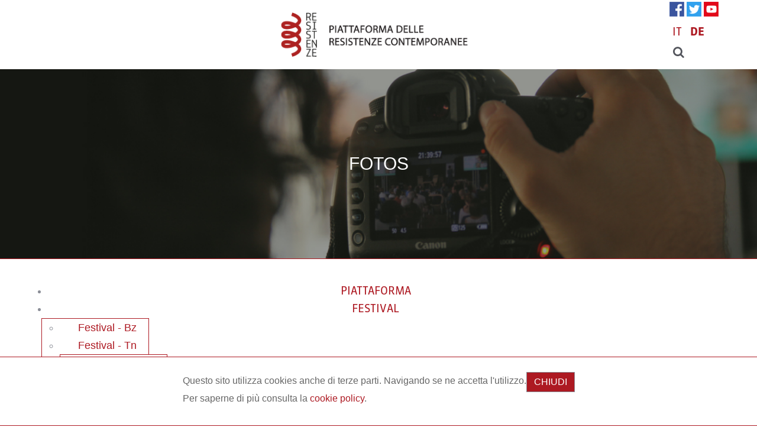

--- FILE ---
content_type: text/html; charset=utf-8
request_url: https://piattaformaresistenze.it/de/media-in/fotos/291-primo-incontro-di-testimoni-di-coraggio-civile-con-il-procuratore-antimafia-franco-roberti-7-12-2016.html
body_size: 11408
content:
<!DOCTYPE HTML>
<html lang="de-de" dir="ltr"  data-config='{"twitter":0,"plusone":0,"facebook":0,"style":"mystyle1"}'>

<head>
<meta charset="utf-8">
<meta http-equiv="X-UA-Compatible" content="IE=edge">
<meta name="viewport" content="width=device-width, initial-scale=1">
<base href="https://piattaformaresistenze.it/de/media-in/fotos/291-primo-incontro-di-testimoni-di-coraggio-civile-con-il-procuratore-antimafia-franco-roberti-7-12-2016.html" />
	<meta name="author" content="Super User" />
	<meta name="generator" content="Joomla! - Open Source Content Management" />
	<title>PRIMO INCONTRO DI &quot;TESTIMONI DI CORAGGIO CIVILE&quot; CON IL PROCURATORE ANTIMAFIA FRANCO ROBERTI - 7/12/2016</title>
	<link href="/templates/yoo_salt/favicon.ico" rel="shortcut icon" type="image/vnd.microsoft.icon" />
	<link href="/plugins/system/jce/css/content.css?badb4208be409b1335b815dde676300e" rel="stylesheet" type="text/css" />
	<link href="/plugins/system/jcemediabox/css/jcemediabox.min.css?979511e85263de6d59b56526f2cb61d7" rel="stylesheet" type="text/css" />
	<link href="/media/com_icagenda/icicons/style.css?b8dd10bad3e5a2fac7173dc646d65a38" rel="stylesheet" type="text/css" />
	<link href="/modules/mod_maximenuck/themes/blank/css/maximenuck.php?monid=immckde" rel="stylesheet" type="text/css" />
	<link href="/media/mod_languages/css/template.css?b8dd10bad3e5a2fac7173dc646d65a38" rel="stylesheet" type="text/css" />
	<link href="https://piattaformaresistenze.it/plugins/system/fmalertcookies/assets/css/bootstrap.min.css" rel="stylesheet" type="text/css" />
	<link href="https://piattaformaresistenze.it/plugins/system/fmalertcookies/assets/css/custom.css" rel="stylesheet" type="text/css" />
	<link href="/media/widgetkit/wk-styles-4416bf4e.css" rel="stylesheet" type="text/css" id="wk-styles-css" />
	<style type="text/css">
div#immckde .titreck-text {
	flex: 1;
}

div#immckde .maximenuck.rolloveritem  img {
	display: none !important;
}@media screen and (max-width: 640px) {#immckde .maximenumobiletogglericonck {display: block !important;font-size: 33px !important;text-align: right !important;padding-top: 10px !important;}#immckde .maximenumobiletogglerck + ul.maximenuck {display: none !important;}#immckde .maximenumobiletogglerck:checked + ul.maximenuck {display: block !important;}div#immckde .maximenuck-toggler-anchor {display: block;}}
@media screen and (max-width: 640px) {div#immckde ul.maximenuck li.maximenuck.nomobileck, div#immckde .maxipushdownck ul.maximenuck2 li.maximenuck.nomobileck { display: none !important; }
	div#immckde.maximenuckh {
        height: auto !important;
    }
	
	div#immckde.maximenuckh li.maxiFancybackground {
		display: none !important;
	}

    div#immckde.maximenuckh ul:not(.noresponsive) {
        height: auto !important;
        padding-left: 0 !important;
        /*padding-right: 0 !important;*/
    }

    div#immckde.maximenuckh ul:not(.noresponsive) li {
        float :none !important;
        width: 100% !important;
		box-sizing: border-box;
        /*padding-right: 0 !important;*/
		padding-left: 0 !important;
		padding-right: 0 !important;
        margin-right: 0 !important;
    }

    div#immckde.maximenuckh ul:not(.noresponsive) li > div.floatck {
        width: 100% !important;
		box-sizing: border-box;
		right: 0 !important;
		left: 0 !important;
		margin-left: 0 !important;
		position: relative !important;
		/*display: none;
		height: auto !important;*/
    }
	
	div#immckde.maximenuckh ul:not(.noresponsive) li:hover > div.floatck {
		position: relative !important;
		margin-left: 0 !important;
    }

    div#immckde.maximenuckh ul:not(.noresponsive) div.floatck div.maximenuck2 {
        width: 100% !important;
    }

    div#immckde.maximenuckh ul:not(.noresponsive) div.floatck div.floatck {
        width: 100% !important;
        margin: 20px 0 0 0 !important;
    }
	
	div#immckde.maximenuckh ul:not(.noresponsive) div.floatck div.maxidrop-main {
        width: 100% !important;
    }

    div#immckde.maximenuckh ul:not(.noresponsive) li.maximenucklogo img {
        display: block !important;
        margin-left: auto !important;
        margin-right: auto !important;
        float: none !important;
    }
	
	
	/* for vertical menu  */
	div#immckde.maximenuckv {
        height: auto !important;
    }
	
	div#immckde.maximenuckh li.maxiFancybackground {
		display: none !important;
	}

    div#immckde.maximenuckv ul:not(.noresponsive) {
        height: auto !important;
        padding-left: 0 !important;
        /*padding-right: 0 !important;*/
    }

    div#immckde.maximenuckv ul:not(.noresponsive) li {
        float :none !important;
        width: 100% !important;
        /*padding-right: 0 !important;*/
		padding-left: 0 !important;
        margin-right: 0 !important;
    }

    div#immckde.maximenuckv ul:not(.noresponsive) li > div.floatck {
        width: 100% !important;
		right: 0 !important;
		margin-left: 0 !important;
		margin-top: 0 !important;
		position: relative !important;
		left: 0 !important;
		/*display: none;
		height: auto !important;*/
    }
	
	div#immckde.maximenuckv ul:not(.noresponsive) li:hover > div.floatck {
		position: relative !important;
		margin-left: 0 !important;
    }

    div#immckde.maximenuckv ul:not(.noresponsive) div.floatck div.maximenuck2 {
        width: 100% !important;
    }

    div#immckde.maximenuckv ul:not(.noresponsive) div.floatck div.floatck {
        width: 100% !important;
        margin: 20px 0 0 0 !important;
    }
	
	div#immckde.maximenuckv ul:not(.noresponsive) div.floatck div.maxidrop-main {
        width: 100% !important;
    }

    div#immckde.maximenuckv ul:not(.noresponsive) li.maximenucklogo img {
        display: block !important;
        margin-left: auto !important;
        margin-right: auto !important;
        float: none !important;
    }
}
	
@media screen and (min-width: 641px) {
	div#immckde ul.maximenuck li.maximenuck.nodesktopck, div#immckde .maxipushdownck ul.maximenuck2 li.maximenuck.nodesktopck { display: none !important; }
}/*---------------------------------------------
---	 WCAG				                ---
----------------------------------------------*/
#immckde.maximenuck-wcag-active .maximenuck-toggler-anchor ~ ul {
    display: block !important;
}

#immckde .maximenuck-toggler-anchor {
	height: 0;
	opacity: 0;
	overflow: hidden;
	display: none;
}/* for images position */
div#immckde ul.maximenuck li.maximenuck.level1 > a,
div#immckde ul.maximenuck li.maximenuck.level1 > span.separator {
	display: flex;
	align-items: center;
}

div#immckde ul.maximenuck li.maximenuck.level1 li.maximenuck > a,
div#immckde ul.maximenuck li.maximenuck.level1 li.maximenuck > span.separator {
	display: flex;
}

div#immckde ul.maximenuck li.maximenuck.level1 > a[data-align="bottom"],
div#immckde ul.maximenuck li.maximenuck.level1 > span.separator[data-align="bottom"],
div#immckde ul.maximenuck li.maximenuck.level1 li.maximenuck > a[data-align="bottom"],
div#immckde ul.maximenuck li.maximenuck.level1 li.maximenuck > span.separator[data-align="bottom"],
	div#immckde ul.maximenuck li.maximenuck.level1 > a[data-align="top"],
div#immckde ul.maximenuck li.maximenuck.level1 > span.separator[data-align="top"],
div#immckde ul.maximenuck li.maximenuck.level1 li.maximenuck > a[data-align="top"],
div#immckde ul.maximenuck li.maximenuck.level1 li.maximenuck > span.separator[data-align="top"]{
	flex-direction: column;
}

div#immckde ul.maximenuck li.maximenuck.level1 > a[data-align=*"bottom"] img,
div#immckde ul.maximenuck li.maximenuck.level1 > span.separator[data-align=*"bottom"] img,
div#immckde ul.maximenuck li.maximenuck.level1 li.maximenuck > a[data-align=*"bottom"] img,
div#immckde ul.maximenuck li.maximenuck.level1 li.maximenuck > span.separator[data-align=*"bottom"] img {
	align-self: end;
}

div#immckde ul.maximenuck li.maximenuck.level1 > a[data-align=*"top"] img,
div#immckde ul.maximenuck li.maximenuck.level1 > span.separator[data-align=*"top"] img,
div#immckde ul.maximenuck li.maximenuck.level1 li.maximenuck > a[data-align=*"top"] img,
div#immckde ul.maximenuck li.maximenuck.level1 li.maximenuck > span.separator[data-align=*"top"] img {
	align-self: start;
}



	</style>
	<script src="/media/jui/js/jquery.min.js?b8dd10bad3e5a2fac7173dc646d65a38" type="text/javascript"></script>
	<script src="/media/jui/js/jquery-noconflict.js?b8dd10bad3e5a2fac7173dc646d65a38" type="text/javascript"></script>
	<script src="/media/jui/js/jquery-migrate.min.js?b8dd10bad3e5a2fac7173dc646d65a38" type="text/javascript"></script>
	<script src="/plugins/system/jcemediabox/js/jcemediabox.min.js?979511e85263de6d59b56526f2cb61d7" type="text/javascript"></script>
	<script src="/modules/mod_maximenuck/assets/maximenuck.min.js" type="text/javascript"></script>
	<script src="/media/jui/js/bootstrap.min.js?b8dd10bad3e5a2fac7173dc646d65a38" type="text/javascript"></script>
	<script src="/media/widgetkit/uikit2-e50eb7b0.js" type="text/javascript"></script>
	<script src="/media/widgetkit/wk-scripts-eeddb545.js" type="text/javascript"></script>
	<script type="text/javascript">
jQuery(document).ready(function(){WfMediabox.init({"base":"\/","theme":"standard","width":"","height":"","lightbox":0,"shadowbox":0,"icons":1,"overlay":1,"overlay_opacity":0.8,"overlay_color":"#000000","transition_speed":500,"close":2,"scrolling":"fixed","labels":{"close":"Close","next":"Next","previous":"Previous","cancel":"Cancel","numbers":"{{numbers}}","numbers_count":"{{current}} of {{total}}","download":"Download"}});});jQuery(document).ready(function(){new Maximenuck('#immckde', {fxtransition : 'linear',dureeIn : 0,dureeOut : 500,menuID : 'immckde',testoverflow : '0',orientation : 'horizontal',behavior : 'mouseover',opentype : 'open',fxdirection : 'normal',directionoffset1 : '30',directionoffset2 : '30',showactivesubitems : '0',ismobile : 0,menuposition : '0',effecttype : 'dropdown',topfixedeffect : '1',topfixedoffset : '',clickclose : '0',closeclickoutside : '0',clicktoggler : '0',fxduration : 500});});jQuery(document).ready(function(){new FancyMaximenuck('#immckde', {fancyTransition : 'linear',fancyDuree : 500});});
	</script>

<link rel="apple-touch-icon-precomposed" href="/templates/yoo_salt/apple_touch_icon.png">
<link rel="stylesheet" href="/templates/yoo_salt/styles/mystyle1/css/bootstrap.css">
<link rel="stylesheet" href="/templates/yoo_salt/styles/mystyle1/css/theme.css">
<link rel="stylesheet" href="/templates/yoo_salt/styles/mystyle1/css/custom.css">
<script src="/templates/yoo_salt/warp/vendor/uikit/js/uikit.js"></script>
<script src="/templates/yoo_salt/warp/vendor/uikit/js/components/autocomplete.js"></script>
<script src="/templates/yoo_salt/warp/vendor/uikit/js/components/search.js"></script>
<script src="/templates/yoo_salt/warp/vendor/uikit/js/components/tooltip.js"></script>
<script src="/templates/yoo_salt/warp/vendor/uikit/js/components/sticky.js"></script>
<script src="/templates/yoo_salt/warp/js/social.js"></script>
<script src="/templates/yoo_salt/js/theme.js"></script>
  
</head>

<body class="tm-isblog foto">
  
	<div class="tm-page">

		<div class="uk-container uk-container-center tm-container-large">

			
			<div class="tm-navbar">

								<nav class="uk-navbar  " data-uk-sticky="{top:0, animation: 'uk-animation-slide-top'}">

					<div class="uk-visible-large uk-clearfix  tm-block-full-width  ">

						                      <div class="logo">
						<a class="tm-logo uk-navbar-brand uk-float-left" href="https://piattaformaresistenze.it">
	<p><img src="/images/logo/logo.png" alt="" /></p></a>
                      </div>
						
						
												<div class="uk-navbar-flip uk-visible-large uk-float-right">
							<div class="uk-navbar-content">
	<p class="mod-social"><a href="https://www.facebook.com/PiattaformaDelleResistenze" target="_blank"><img src="/images/prova/facebook.png" alt="" width="25" height="25" /></a> <a href="https://twitter.com/Resistenze_" target="_blank"><img src="/images/prova/twitter.png" alt="" width="25" height="25" /></a> <a href="https://www.youtube.com/channel/UCv9gdvYzXAjZ8cuNWyOyh3Q" target="_blank"><img src="/images/prova/youtube.png" alt="" width="25" height="25" /></a></p>
<div class="mod-languages">

	<ul class="lang-inline" dir="ltr">
						<li>
			<a href="/it/media-in/foto.html">
							IT						</a>
			</li>
											<li class="lang-active">
			<a href="https://piattaformaresistenze.it/de/media-in/fotos/291-primo-incontro-di-testimoni-di-coraggio-civile-con-il-procuratore-antimafia-franco-roberti-7-12-2016.html">
							DE						</a>
			</li>
				</ul>

</div>


<form id="search-273" class="uk-search" action="/de/media-in/fotos.html" method="post" role="search" data-uk-search="{'source': '/de/component/search/?tmpl=raw&amp;type=json&amp;ordering=&amp;searchphrase=all', 'param': 'searchword', 'msgResultsHeader': 'Suchergebnis', 'msgMoreResults': 'Weitere Ergebnisse', 'msgNoResults': 'Nichts gefunden', flipDropdown: 1}">
	<input class="uk-search-field" type="search" name="searchword" placeholder="suchen..." autocomplete="Off">
	<input type="hidden" name="task"   value="search">
	<input type="hidden" name="option" value="com_search">
	<input type="hidden" name="Itemid" value="308">
</form></div>
						</div>
						
						
						
					</div>

										<div data-uk-smooth-scroll data-uk-sticky="{top:0}">
						<a class="tm-totop-scroller uk-animation-slide-top"  href="#"></a>
					</div>
					
										<div class="uk-hidden-large">
						<a href="#offcanvas" class="uk-navbar-toggle" data-uk-offcanvas></a>
					</div>
					
										<div class="uk-navbar-content uk-navbar-center uk-hidden-large"><a class="tm-logo-small" href="https://piattaformaresistenze.it">
	<img src="/images/logo/logo_small.png" alt="piattaforma delle resistenze contemporanee" width="175" height="40" class="uk-responsive-height" /></a></div>
					
				</nav>
				
			</div>

			          
                    	<div class="mytop-a1">
				<div class="tm-block">
										<div class="uk-container uk-container-center">
											<section class="tm-top-a1 uk-grid" data-uk-grid-match="{target:'> div > .uk-panel'}" data-uk-grid-margin>
<div class="uk-width-1-1"><div class="">
<div data-uk-slideshow="{autoplay: true ,autoplayInterval: 3000,pauseOnHover: false,kenburns: '15s'}">

    <div class="uk-position-relative">

        <ul class="uk-slideshow uk-overlay-active">
        
            <li style="min-height: 200px;">

                
                    <img src="/images/prova/media_header.jpg" alt="Fotos">
                    
                                        <div class="uk-overlay-panel uk-flex uk-flex-center uk-flex-middle uk-text-center uk-overlay-background uk-overlay-fade">

                                                <div>
                        
                                                <h3 class="uk-h2">

                            Fotos
                            
                        </h3>
                        
                        
                        
                                                </div>
                        
                    </div>
                    
                    
                
            </li>

                </ul>

        
        
    </div>

    
</div>
</div></div>
</section>
										</div>
									</div>
          </div>
			
			          <div id="prova">
          	<div class="mytop-b">
				<div class="tm-block tm-block-full-width">
											<section class="tm-top-b uk-grid" data-uk-grid-match="{target:'> div > .uk-panel'}" data-uk-grid-margin>
<div class="uk-width-1-1"><div class="uk-panel immck"><!-- debut Maximenu CK -->
	<div class="maximenuckh ltr" id="immckde" style="z-index:10;">
			<label for="immckde-maximenumobiletogglerck" class="maximenumobiletogglericonck" style="display:none;">&#x2261;</label><a href="#" class="maximenuck-toggler-anchor" aria-label="Open menu" >Open menu</a><input id="immckde-maximenumobiletogglerck" class="maximenumobiletogglerck" type="checkbox" style="display:none;"/>			<ul class=" maximenuck">
				<li data-level="1" class="maximenuck item293 first level1 " style="z-index : 12000;" ><a  data-hover="Piattaforma" class="maximenuck " href="/de/piattaforma.html" data-align="top"><span class="titreck"  data-hover="Piattaforma"><span class="titreck-text"><span class="titreck-title">Piattaforma</span></span></span></a>
		</li><li data-level="1" class="maximenuck item294 parent level1 " style="z-index : 11999;" ><a  data-hover="Festival" class="maximenuck " href="/de/festival.html" data-align="top"><span class="titreck"  data-hover="Festival"><span class="titreck-text"><span class="titreck-title">Festival</span></span></span></a>
	<div class="floatck" style=""><div class="maxidrop-main" style=""><div class="maximenuck2 first " >
	<ul class="maximenuck2"><li data-level="2" class="maximenuck item295 first level2 " style="z-index : 11998;" ><a  data-hover="Festival - Bz" class="maximenuck " href="/de/festival/festival-bz.html" data-align="top"><span class="titreck"  data-hover="Festival - Bz"><span class="titreck-text"><span class="titreck-title">Festival - Bz</span></span></span></a>
		</li><li data-level="2" class="maximenuck item296 parent level2 " style="z-index : 11997;" ><a  data-hover="Festival - Tn" class="maximenuck " href="/de/festival/festival-tn.html" data-align="top"><span class="titreck"  data-hover="Festival - Tn"><span class="titreck-text"><span class="titreck-title">Festival - Tn</span></span></span></a>
	<div class="floatck" style=""><div class="maxidrop-main" style=""><div class="maximenuck2 first " >
	<ul class="maximenuck2"><li data-level="3" class="maximenuck item629 first last level3 " style="z-index : 11996;" ><a  data-hover="Vorschau 09.09." class="maximenuck " href="/de/festival/festival-tn/vorschau-09-09.html" data-align="top"><span class="titreck"  data-hover="Vorschau 09.09."><span class="titreck-text"><span class="titreck-title">Vorschau 09.09.</span></span></span></a>
	</li>
	</ul>
	</div></div></div>
	</li><li data-level="2" class="maximenuck item297 last level2 " style="z-index : 11995;" ><a  data-hover="Vorige Ausgaben" class="maximenuck " href="/de/festival/vorige-ausgaben.html" data-align="top"><span class="titreck"  data-hover="Vorige Ausgaben"><span class="titreck-text"><span class="titreck-title">Vorige Ausgaben</span></span></span></a>
	</li>
	</ul>
	</div></div></div>
	</li><li data-level="1" class="maximenuck item298 level1 " style="z-index : 11994;" ><a  data-hover="Percorsi" class="maximenuck " href="/de/percorsi.html" data-align="top"><span class="titreck"  data-hover="Percorsi"><span class="titreck-text"><span class="titreck-title">Percorsi</span></span></span></a>
		</li><li data-level="1" class="maximenuck item299 level1 " style="z-index : 11993;" ><a  data-hover="Schule" class="maximenuck " href="/de/schule.html" data-align="top"><span class="titreck"  data-hover="Schule"><span class="titreck-text"><span class="titreck-title">Schule</span></span></span></a>
		</li><li data-level="1" class="maximenuck item300 level1 " style="z-index : 11992;" ><a  data-hover="Spazio" class="maximenuck " href="/de/spazio.html" data-align="top"><span class="titreck"  data-hover="Spazio"><span class="titreck-text"><span class="titreck-title">Spazio</span></span></span></a>
		</li><li data-level="1" class="maximenuck item301 level1 " style="z-index : 11991;" ><a  data-hover="News" class="maximenuck " href="/de/news.html" data-align="top"><span class="titreck"  data-hover="News"><span class="titreck-text"><span class="titreck-title">News</span></span></span></a>
		</li><li data-level="1" class="maximenuck item302 active parent level1 " style="z-index : 11990;" ><a  data-hover="Media" class="maximenuck " href="#" data-align="top"><span class="titreck"  data-hover="Media"><span class="titreck-text"><span class="titreck-title">Media</span></span></span></a>
	<div class="floatck" style=""><div class="maxidrop-main" style=""><div class="maximenuck2 first " >
	<ul class="maximenuck2"><li data-level="2" class="maximenuck item303 current active first level2 " style="z-index : 11989;" ><a  data-hover="Fotos" class="maximenuck " href="/de/media-in/fotos.html" data-align="top"><span class="titreck"  data-hover="Fotos"><span class="titreck-text"><span class="titreck-title">Fotos</span></span></span></a>
		</li><li data-level="2" class="maximenuck item304 level2 " style="z-index : 11988;" ><a  data-hover="Videos" class="maximenuck " href="/de/media-in/videos.html" data-align="top"><span class="titreck"  data-hover="Videos"><span class="titreck-text"><span class="titreck-title">Videos</span></span></span></a>
		</li><li data-level="2" class="maximenuck item305 level2 " style="z-index : 11987;" ><a  data-hover="Streaming" class="maximenuck " href="/de/media-in/streaming.html" data-align="top"><span class="titreck"  data-hover="Streaming"><span class="titreck-text"><span class="titreck-title">Streaming</span></span></span></a>
		</li><li data-level="2" class="maximenuck item306 last level2 " style="z-index : 11986;" ><a  data-hover="Produktionen" class="maximenuck " href="/de/media-in/produktionen.html" data-align="top"><span class="titreck"  data-hover="Produktionen"><span class="titreck-text"><span class="titreck-title">Produktionen</span></span></span></a>
	</li>
	</ul>
	</div></div></div>
	</li><li data-level="1" class="maximenuck item307 last level1 " style="z-index : 11985;" ><a  data-hover="Über uns" class="maximenuck " href="/de/ueber-uns.html" data-align="top"><span class="titreck"  data-hover="Über uns"><span class="titreck-text"><span class="titreck-title">Über uns</span></span></span></a></li>            </ul>
    </div>
    <!-- fin maximenuCK -->
</div></div>
</section>
									</div>
          </div>
          </div>
			          
                    	<div class="mytop-b1">
				<div class="tm-block">
										<div class="uk-container uk-container-center">
											<section class="tm-top-b1 uk-grid" data-uk-grid-match="{target:'> div > .uk-panel'}" data-uk-grid-margin>
<div class="uk-width-1-3"><div class="">
	<p class="mod-social"><a href="https://www.facebook.com/PiattaformaDelleResistenze" target="_blank"><img src="/images/prova/facebook.png" alt="" width="20" height="20" /></a> <a href="https://twitter.com/Resistenze_" target="_blank"><img src="/images/prova/twitter.png" alt="" width="20" height="20" /></a> <a href="https://www.youtube.com/channel/UCv9gdvYzXAjZ8cuNWyOyh3Q" target="_blank"><img src="/images/prova/youtube.png" alt="" width="20" height="20" /></a></p></div></div>

<div class="uk-width-1-3"><div class=""><div class="mod-languages">

	<ul class="lang-inline" dir="ltr">
						<li>
			<a href="/it/media-in/foto.html">
							IT						</a>
			</li>
											<li class="lang-active">
			<a href="https://piattaformaresistenze.it/de/media-in/fotos/291-primo-incontro-di-testimoni-di-coraggio-civile-con-il-procuratore-antimafia-franco-roberti-7-12-2016.html">
							DE						</a>
			</li>
				</ul>

</div>
</div></div>

<div class="uk-width-1-3"><div class="">
<form id="search-274" class="uk-search" action="/de/media-in/fotos.html" method="post" role="search" data-uk-search="{'source': '/de/component/search/?tmpl=raw&amp;type=json&amp;ordering=&amp;searchphrase=all', 'param': 'searchword', 'msgResultsHeader': 'Suchergebnis', 'msgMoreResults': 'Weitere Ergebnisse', 'msgNoResults': 'Nichts gefunden', flipDropdown: 1}">
	<input class="uk-search-field" type="search" name="searchword" placeholder="suchen..." autocomplete="Off">
	<input type="hidden" name="task"   value="search">
	<input type="hidden" name="option" value="com_search">
	<input type="hidden" name="Itemid" value="308">
</form></div></div>
</section>
										</div>
									</div>
          </div>
			
			          
                    
                    
                    
                    
                    
                    
                    
                    
                    
                    
                    
                    
                    
                    
          
			<div class="tm-block tm-block-padding">
								<div class="uk-container uk-container-center">
				
										<div class="tm-middle uk-grid" data-uk-grid-match data-uk-grid-margin>

												<div class="tm-main uk-width-medium-1-1">

							
														<main class="tm-content">

								
								<div id="system-message-container">
</div>
<article class="uk-article" data-permalink="http://piattaformaresistenze.it/de/media-in/fotos/291-primo-incontro-di-testimoni-di-coraggio-civile-con-il-procuratore-antimafia-franco-roberti-7-12-2016.html">

		
					<h1 class="uk-article-title">
									PRIMO INCONTRO DI &quot;TESTIMONI DI CORAGGIO CIVILE&quot; CON IL PROCURATORE ANTIMAFIA FRANCO ROBERTI - 7/12/2016							</h1>
			
			
			
		
		
		
				<div>
			
<p>

<div id="wk-grid5bb" class="uk-grid-width-1-1 uk-grid-width-small-1-2 uk-grid-width-medium-1-3 uk-grid-width-large-1-3 uk-grid-width-xlarge-1-3 " data-uk-grid="{gutter: ' 15'}"  data-uk-scrollspy="{cls:'uk-animation-fade uk-invisible', target:'> div > .uk-panel', delay:300}">

    
    <div>
    
<div class="uk-panel uk-invisible">

    <div class="uk-panel-teaser">

        <figure class="uk-overlay uk-overlay-hover ">

            <img src="/images/roberti_rainerum/DGL_9361.jpg" class="uk-overlay-spin" alt="DGL 9361" width="1000" height="668">
            
                        <div class="uk-overlay-panel uk-overlay-background uk-overlay-fade"></div>
            
                            <div class="uk-overlay-panel uk-overlay-icon uk-overlay-fade"></div>
            
                                                                        <a class="uk-position-cover" href="/images/roberti_rainerum/DGL_9361.jpg" data-lightbox-type="image" data-uk-lightbox="{group:'.wk-15bb'}" ></a>
                                                
        </figure>

    </div>

    
        
        
    
</div>
    </div>

        
    <div>
    
<div class="uk-panel uk-invisible">

    <div class="uk-panel-teaser">

        <figure class="uk-overlay uk-overlay-hover ">

            <img src="/images/roberti_rainerum/DGL_9380.jpg" class="uk-overlay-spin" alt="DGL 9380" width="668" height="1000">
            
                        <div class="uk-overlay-panel uk-overlay-background uk-overlay-fade"></div>
            
                            <div class="uk-overlay-panel uk-overlay-icon uk-overlay-fade"></div>
            
                                                                        <a class="uk-position-cover" href="/images/roberti_rainerum/DGL_9380.jpg" data-lightbox-type="image" data-uk-lightbox="{group:'.wk-15bb'}" ></a>
                                                
        </figure>

    </div>

    
        
        
    
</div>
    </div>

        
    <div>
    
<div class="uk-panel uk-invisible">

    <div class="uk-panel-teaser">

        <figure class="uk-overlay uk-overlay-hover ">

            <img src="/images/roberti_rainerum/DGL_9404.jpg" class="uk-overlay-spin" alt="DGL 9404" width="1000" height="668">
            
                        <div class="uk-overlay-panel uk-overlay-background uk-overlay-fade"></div>
            
                            <div class="uk-overlay-panel uk-overlay-icon uk-overlay-fade"></div>
            
                                                                        <a class="uk-position-cover" href="/images/roberti_rainerum/DGL_9404.jpg" data-lightbox-type="image" data-uk-lightbox="{group:'.wk-15bb'}" ></a>
                                                
        </figure>

    </div>

    
        
        
    
</div>
    </div>

        
    <div>
    
<div class="uk-panel uk-invisible">

    <div class="uk-panel-teaser">

        <figure class="uk-overlay uk-overlay-hover ">

            <img src="/images/roberti_rainerum/DGL_9417.jpg" class="uk-overlay-spin" alt="DGL 9417" width="1000" height="668">
            
                        <div class="uk-overlay-panel uk-overlay-background uk-overlay-fade"></div>
            
                            <div class="uk-overlay-panel uk-overlay-icon uk-overlay-fade"></div>
            
                                                                        <a class="uk-position-cover" href="/images/roberti_rainerum/DGL_9417.jpg" data-lightbox-type="image" data-uk-lightbox="{group:'.wk-15bb'}" ></a>
                                                
        </figure>

    </div>

    
        
        
    
</div>
    </div>

        
    <div>
    
<div class="uk-panel uk-invisible">

    <div class="uk-panel-teaser">

        <figure class="uk-overlay uk-overlay-hover ">

            <img src="/images/roberti_rainerum/DGL_9422.jpg" class="uk-overlay-spin" alt="DGL 9422" width="1000" height="668">
            
                        <div class="uk-overlay-panel uk-overlay-background uk-overlay-fade"></div>
            
                            <div class="uk-overlay-panel uk-overlay-icon uk-overlay-fade"></div>
            
                                                                        <a class="uk-position-cover" href="/images/roberti_rainerum/DGL_9422.jpg" data-lightbox-type="image" data-uk-lightbox="{group:'.wk-15bb'}" ></a>
                                                
        </figure>

    </div>

    
        
        
    
</div>
    </div>

        
    <div>
    
<div class="uk-panel uk-invisible">

    <div class="uk-panel-teaser">

        <figure class="uk-overlay uk-overlay-hover ">

            <img src="/images/roberti_rainerum/DGL_9425.jpg" class="uk-overlay-spin" alt="DGL 9425" width="1000" height="668">
            
                        <div class="uk-overlay-panel uk-overlay-background uk-overlay-fade"></div>
            
                            <div class="uk-overlay-panel uk-overlay-icon uk-overlay-fade"></div>
            
                                                                        <a class="uk-position-cover" href="/images/roberti_rainerum/DGL_9425.jpg" data-lightbox-type="image" data-uk-lightbox="{group:'.wk-15bb'}" ></a>
                                                
        </figure>

    </div>

    
        
        
    
</div>
    </div>

        
    <div>
    
<div class="uk-panel uk-invisible">

    <div class="uk-panel-teaser">

        <figure class="uk-overlay uk-overlay-hover ">

            <img src="/images/roberti_rainerum/DGL_9429.jpg" class="uk-overlay-spin" alt="DGL 9429" width="668" height="1000">
            
                        <div class="uk-overlay-panel uk-overlay-background uk-overlay-fade"></div>
            
                            <div class="uk-overlay-panel uk-overlay-icon uk-overlay-fade"></div>
            
                                                                        <a class="uk-position-cover" href="/images/roberti_rainerum/DGL_9429.jpg" data-lightbox-type="image" data-uk-lightbox="{group:'.wk-15bb'}" ></a>
                                                
        </figure>

    </div>

    
        
        
    
</div>
    </div>

        
    <div>
    
<div class="uk-panel uk-invisible">

    <div class="uk-panel-teaser">

        <figure class="uk-overlay uk-overlay-hover ">

            <img src="/images/roberti_rainerum/DGL_9441.jpg" class="uk-overlay-spin" alt="DGL 9441" width="1000" height="668">
            
                        <div class="uk-overlay-panel uk-overlay-background uk-overlay-fade"></div>
            
                            <div class="uk-overlay-panel uk-overlay-icon uk-overlay-fade"></div>
            
                                                                        <a class="uk-position-cover" href="/images/roberti_rainerum/DGL_9441.jpg" data-lightbox-type="image" data-uk-lightbox="{group:'.wk-15bb'}" ></a>
                                                
        </figure>

    </div>

    
        
        
    
</div>
    </div>

        
    <div>
    
<div class="uk-panel uk-invisible">

    <div class="uk-panel-teaser">

        <figure class="uk-overlay uk-overlay-hover ">

            <img src="/images/roberti_rainerum/DGL_9453.jpg" class="uk-overlay-spin" alt="DGL 9453" width="1000" height="668">
            
                        <div class="uk-overlay-panel uk-overlay-background uk-overlay-fade"></div>
            
                            <div class="uk-overlay-panel uk-overlay-icon uk-overlay-fade"></div>
            
                                                                        <a class="uk-position-cover" href="/images/roberti_rainerum/DGL_9453.jpg" data-lightbox-type="image" data-uk-lightbox="{group:'.wk-15bb'}" ></a>
                                                
        </figure>

    </div>

    
        
        
    
</div>
    </div>

        
    <div>
    
<div class="uk-panel uk-invisible">

    <div class="uk-panel-teaser">

        <figure class="uk-overlay uk-overlay-hover ">

            <img src="/images/roberti_rainerum/DGL_9456.jpg" class="uk-overlay-spin" alt="DGL 9456" width="1000" height="668">
            
                        <div class="uk-overlay-panel uk-overlay-background uk-overlay-fade"></div>
            
                            <div class="uk-overlay-panel uk-overlay-icon uk-overlay-fade"></div>
            
                                                                        <a class="uk-position-cover" href="/images/roberti_rainerum/DGL_9456.jpg" data-lightbox-type="image" data-uk-lightbox="{group:'.wk-15bb'}" ></a>
                                                
        </figure>

    </div>

    
        
        
    
</div>
    </div>

        
    <div>
    
<div class="uk-panel uk-invisible">

    <div class="uk-panel-teaser">

        <figure class="uk-overlay uk-overlay-hover ">

            <img src="/images/roberti_rainerum/DGL_9469.jpg" class="uk-overlay-spin" alt="DGL 9469" width="1000" height="668">
            
                        <div class="uk-overlay-panel uk-overlay-background uk-overlay-fade"></div>
            
                            <div class="uk-overlay-panel uk-overlay-icon uk-overlay-fade"></div>
            
                                                                        <a class="uk-position-cover" href="/images/roberti_rainerum/DGL_9469.jpg" data-lightbox-type="image" data-uk-lightbox="{group:'.wk-15bb'}" ></a>
                                                
        </figure>

    </div>

    
        
        
    
</div>
    </div>

    
</div>


<script>
(function($){

    // get the images of the gallery and replace it by a canvas of the same size to fix the problem with overlapping images on load.
    $('img[width][height]:not(.uk-overlay-panel)', $('#wk-grid5bb')).each(function() {

        var $img = $(this);

        if (this.width == 'auto' || this.height == 'auto' || !$img.is(':visible')) {
            return;
        }

        var $canvas = $('<canvas class="uk-responsive-width"></canvas>').attr({width:$img.attr('width'), height:$img.attr('height')}),
            img = new Image,
            release = function() {
                $canvas.remove();
                $img.css('display', '');
                release = function(){};
            };

        $img.css('display', 'none').after($canvas);

        $(img).on('load', function(){ release(); });
        setTimeout(function(){ release(); }, 1000);

        img.src = this.src;

    });

})(jQuery);
</script>
</p> 		</div>
		
		
		
		
		
		
		
	</article>
							</main>
							
							
						</div>
						
			            			            			            
					</div>
					
								</div>
							</div>

			          		<div class="mybottom-a">
				<div class="tm-block">
										<div class="uk-container uk-container-center">
											<section class="tm-bottom-a uk-grid" data-uk-grid-match="{target:'> div > .uk-panel'}" data-uk-grid-margin><div class="uk-width-1-1">
	<div class="uk-panel">
	<h1 class="uk-article-title">FOTOS</h1></div><div class="uk-panel">

        <div class="uk-tab-center uk-margin">
    
    <ul id="wk-1ab" class="uk-tab" data-uk-tab>

                <li class="uk-active" data-uk-filter=""><a href="#">Alle</a></li>
        
                <li data-uk-filter="2018"><a href="#">2018</a></li>
                <li data-uk-filter="2017"><a href="#">2017</a></li>
                <li data-uk-filter="2016"><a href="#">2016</a></li>
        
    </ul>

        </div>
    

<div id="wk-grid1ab" class="uk-grid-width-1-1 uk-grid-width-small-1-2 uk-grid-width-medium-1-3 uk-grid-width-large-1-3 uk-grid-width-xlarge-1-3 gallery_foto" data-uk-grid="{gutter: ' 15',controls: '#wk-1ab'}"  data-uk-scrollspy="{cls:'uk-animation-fade uk-invisible', target:'> div > .uk-panel', delay:300}">

    
    <div data-uk-filter="2018">
    
<div class="uk-panel uk-invisible">

    <div class="uk-panel-teaser">

        <figure class="uk-overlay uk-overlay-hover ">

            <img src="/images/2018-12-28_muss_per_forza/DSC_1304.jpg" class="uk-overlay-spin" alt="Evento conclusivo del percorso "muss per forza" - 28.12.2018" width="1000" height="667">
            
                        <div class="uk-overlay-panel uk-overlay-background uk-overlay-fade"></div>
            
                            <div class="uk-overlay-panel uk-overlay-icon uk-overlay-fade"></div>
            
                                                <a class="uk-position-cover" href="/de/media-in/fotos/671-evento-conclusivo-del-percorso-muss-per-forza-28-12-2018.html"></a>
                            
        </figure>

    </div>

    
                <h3 class="uk-h5 uk-margin-bottom-remove">Evento conclusivo del percorso "muss per forza" - 28.12.2018</h3>
        
        
    
</div>
    </div>

        
    <div data-uk-filter="2018">
    
<div class="uk-panel uk-invisible">

    <div class="uk-panel-teaser">

        <figure class="uk-overlay uk-overlay-hover ">

            <img src="/images/2018-12-22_urban_borders/DSC_2185.jpg" class="uk-overlay-spin" alt="Evento conclusivo del percorso "urban borders" - 22.12.2018" width="1000" height="667">
            
                        <div class="uk-overlay-panel uk-overlay-background uk-overlay-fade"></div>
            
                            <div class="uk-overlay-panel uk-overlay-icon uk-overlay-fade"></div>
            
                                                <a class="uk-position-cover" href="/de/media-in/fotos/672-evento-conclusivo-del-percorso-urban-borders-22-12-2018.html"></a>
                            
        </figure>

    </div>

    
                <h3 class="uk-h5 uk-margin-bottom-remove">Evento conclusivo del percorso "urban borders" - 22.12.2018</h3>
        
        
    
</div>
    </div>

        
    <div data-uk-filter="2018">
    
<div class="uk-panel uk-invisible">

    <div class="uk-panel-teaser">

        <figure class="uk-overlay uk-overlay-hover ">

            <img src="/images/2018-12-17_condominio_in_arte_bolzano/DSC_0822.jpg" class="uk-overlay-spin" alt="Evento conclusivo del percorso "condominio in arte #bolzano" - 17.12.2018" width="1000" height="667">
            
                        <div class="uk-overlay-panel uk-overlay-background uk-overlay-fade"></div>
            
                            <div class="uk-overlay-panel uk-overlay-icon uk-overlay-fade"></div>
            
                                                <a class="uk-position-cover" href="/de/media-in/fotos/666-evento-conclusivo-del-percorso-condominio-in-arte-bolzano-17-12-2018.html"></a>
                            
        </figure>

    </div>

    
                <h3 class="uk-h5 uk-margin-bottom-remove">Evento conclusivo del percorso "condominio in arte #bolzano" - 17.12.2018</h3>
        
        
    
</div>
    </div>

        
    <div data-uk-filter="2018">
    
<div class="uk-panel uk-invisible">

    <div class="uk-panel-teaser">

        <figure class="uk-overlay uk-overlay-hover ">

            <img src="/images/2018-11-23_storie_di_confine/DSC_9636.jpg" class="uk-overlay-spin" alt="Serata conclusiva del percorso "storie di confine" - 23.11.2018" width="1000" height="667">
            
                        <div class="uk-overlay-panel uk-overlay-background uk-overlay-fade"></div>
            
                            <div class="uk-overlay-panel uk-overlay-icon uk-overlay-fade"></div>
            
                                                <a class="uk-position-cover" href="/de/media-in/fotos/667-serata-conclusiva-del-percorso-storie-di-confine-23-11-2018.html"></a>
                            
        </figure>

    </div>

    
                <h3 class="uk-h5 uk-margin-bottom-remove">Serata conclusiva del percorso "storie di confine" - 23.11.2018</h3>
        
        
    
</div>
    </div>

        
    <div data-uk-filter="2018">
    
<div class="uk-panel uk-invisible">

    <div class="uk-panel-teaser">

        <figure class="uk-overlay uk-overlay-hover ">

            <img src="/images/2018-10-14_my_story/DSC_4112.jpg" class="uk-overlay-spin" alt="Incontro del percorso "my story your story" - 14.10.2018" width="1000" height="668">
            
                        <div class="uk-overlay-panel uk-overlay-background uk-overlay-fade"></div>
            
                            <div class="uk-overlay-panel uk-overlay-icon uk-overlay-fade"></div>
            
                                                <a class="uk-position-cover" href="/de/media-in/fotos/668-incontro-del-percorso-my-story-your-story-14-10-2018.html"></a>
                            
        </figure>

    </div>

    
                <h3 class="uk-h5 uk-margin-bottom-remove">Incontro del percorso "my story your story" - 14.10.2018</h3>
        
        
    
</div>
    </div>

        
    <div data-uk-filter="2018">
    
<div class="uk-panel uk-invisible">

    <div class="uk-panel-teaser">

        <figure class="uk-overlay uk-overlay-hover ">

            <img src="/images/2018-09-16_festival_trento_giorno_3/RESISTENZE_LQ-0131.jpg" class="uk-overlay-spin" alt="Festival delle Resistenze Trient 3. Tag 16.09.2018" width="1000" height="563">
            
                        <div class="uk-overlay-panel uk-overlay-background uk-overlay-fade"></div>
            
                            <div class="uk-overlay-panel uk-overlay-icon uk-overlay-fade"></div>
            
                                                <a class="uk-position-cover" href="/de/media-in/fotos/656-festival-delle-resistenze-trient-3-tag-16-09-2018.html"></a>
                            
        </figure>

    </div>

    
                <h3 class="uk-h5 uk-margin-bottom-remove">Festival delle Resistenze Trient 3. Tag 16.09.2018</h3>
        
        
    
</div>
    </div>

        
    <div data-uk-filter="2018">
    
<div class="uk-panel uk-invisible">

    <div class="uk-panel-teaser">

        <figure class="uk-overlay uk-overlay-hover ">

            <img src="/images/2018-09-15_festival_trento_giorno_2/190815--RESISTENZE-TN-9636.jpg" class="uk-overlay-spin" alt="Festival delle Resistenze Trient 2. Tag 15.09.2018" width="1000" height="628">
            
                        <div class="uk-overlay-panel uk-overlay-background uk-overlay-fade"></div>
            
                            <div class="uk-overlay-panel uk-overlay-icon uk-overlay-fade"></div>
            
                                                <a class="uk-position-cover" href="/de/media-in/fotos/655-festival-delle-resistenze-trient-2-tag-15-09-2018.html"></a>
                            
        </figure>

    </div>

    
                <h3 class="uk-h5 uk-margin-bottom-remove">Festival delle Resistenze Trient 2. Tag 15.09.2018</h3>
        
        
    
</div>
    </div>

        
    <div data-uk-filter="2018">
    
<div class="uk-panel uk-invisible">

    <div class="uk-panel-teaser">

        <figure class="uk-overlay uk-overlay-hover ">

            <img src="/images/2018-09-14_festival_trento_giorno_1/190814-RESISTENZE-TN-9000.jpg" class="uk-overlay-spin" alt="Festival delle Resistenze Trient 1. Tag 14.09.2018" width="1000" height="667">
            
                        <div class="uk-overlay-panel uk-overlay-background uk-overlay-fade"></div>
            
                            <div class="uk-overlay-panel uk-overlay-icon uk-overlay-fade"></div>
            
                                                <a class="uk-position-cover" href="/de/media-in/fotos/654-festival-delle-resistenze-trient-1-tag-14-09-2018.html"></a>
                            
        </figure>

    </div>

    
                <h3 class="uk-h5 uk-margin-bottom-remove">Festival delle Resistenze Trient 1. Tag 14.09.2018</h3>
        
        
    
</div>
    </div>

        
    <div data-uk-filter="2018">
    
<div class="uk-panel uk-invisible">

    <div class="uk-panel-teaser">

        <figure class="uk-overlay uk-overlay-hover ">

            <img src="/images/2018_09_23_la%20citta_indivisibile/DSC_8219.jpg" class="uk-overlay-spin" alt="LA CITTA’ INDIVISIBILE. Fotografia e relazione fra periferia e centro - 23.09.2018" width="1000" height="668">
            
                        <div class="uk-overlay-panel uk-overlay-background uk-overlay-fade"></div>
            
                            <div class="uk-overlay-panel uk-overlay-icon uk-overlay-fade"></div>
            
                                                <a class="uk-position-cover" href="/de/media-in/fotos/648-la-citta-indivisibile-fotografia-e-relazione-fra-periferia-e-centro-23-09-2018.html"></a>
                            
        </figure>

    </div>

    
                <h3 class="uk-h5 uk-margin-bottom-remove">LA CITTA’ INDIVISIBILE. Fotografia e relazione fra periferia e centro - 23.09.2018</h3>
        
        
    
</div>
    </div>

        
    <div data-uk-filter="2018">
    
<div class="uk-panel uk-invisible">

    <div class="uk-panel-teaser">

        <figure class="uk-overlay uk-overlay-hover ">

            <img src="/images/2018_09_14_welcome_to_bolzanism_evento_conclusivo/DSC_4617.jpg" class="uk-overlay-spin" alt="Welcome to Bolzanism - Abschlussveranstaltung des Projekts - 14.09.2018" width="1000" height="668">
            
                        <div class="uk-overlay-panel uk-overlay-background uk-overlay-fade"></div>
            
                            <div class="uk-overlay-panel uk-overlay-icon uk-overlay-fade"></div>
            
                                                <a class="uk-position-cover" href="/de/media-in/fotos/642-welcome-to-bolzanism-abschlussveranstaltung-des-projekts-14-09-2018.html"></a>
                            
        </figure>

    </div>

    
                <h3 class="uk-h5 uk-margin-bottom-remove">Welcome to Bolzanism - Abschlussveranstaltung des Projekts - 14.09.2018</h3>
        
        
    
</div>
    </div>

        
    <div data-uk-filter="2018">
    
<div class="uk-panel uk-invisible">

    <div class="uk-panel-teaser">

        <figure class="uk-overlay uk-overlay-hover ">

            <img src="/images/quarter_30-08-2018/DSC_8836-80.jpg" class="uk-overlay-spin" alt="COMUNITARIA - tra la gente - Momento conviviale per conoscersi, ricordare e discutere di azioni che cambiano il quartiere - 30.08.2018" width="1000" height="668">
            
                        <div class="uk-overlay-panel uk-overlay-background uk-overlay-fade"></div>
            
                            <div class="uk-overlay-panel uk-overlay-icon uk-overlay-fade"></div>
            
                                                <a class="uk-position-cover" href="/de/media-in/fotos/625-comunitaria-tra-la-gente-momento-conviviale-per-conoscersi-ricordare-e-discutere-di-azioni-che-cambiano-il-quartiere-30-08-2018.html"></a>
                            
        </figure>

    </div>

    
                <h3 class="uk-h5 uk-margin-bottom-remove">COMUNITARIA - tra la gente - Momento conviviale per conoscersi, ricordare e discutere di azioni che cambiano il quartiere - 30.08.2018</h3>
        
        
    
</div>
    </div>

        
    <div data-uk-filter="2018">
    
<div class="uk-panel uk-invisible">

    <div class="uk-panel-teaser">

        <figure class="uk-overlay uk-overlay-hover ">

            <img src="/images/2018-07-07_vigilius_club/DSC_4006.jpg" class="uk-overlay-spin" alt="VIGILIUS' CLUB 07.07.2018" width="1000" height="668">
            
                        <div class="uk-overlay-panel uk-overlay-background uk-overlay-fade"></div>
            
                            <div class="uk-overlay-panel uk-overlay-icon uk-overlay-fade"></div>
            
                                                <a class="uk-position-cover" href="/de/media-in/fotos/617-vigilius-club-07-07-2018.html"></a>
                            
        </figure>

    </div>

    
                <h3 class="uk-h5 uk-margin-bottom-remove">VIGILIUS' CLUB 07.07.2018</h3>
        
        
    
</div>
    </div>

        
    <div data-uk-filter="2018">
    
<div class="uk-panel uk-invisible">

    <div class="uk-panel-teaser">

        <figure class="uk-overlay uk-overlay-hover ">

            <img src="/images/2018-07-01_regeneraction/DSC_3762.jpg" class="uk-overlay-spin" alt="REGENER(A)CTION 01.07.2018" width="1000" height="668">
            
                        <div class="uk-overlay-panel uk-overlay-background uk-overlay-fade"></div>
            
                            <div class="uk-overlay-panel uk-overlay-icon uk-overlay-fade"></div>
            
                                                <a class="uk-position-cover" href="/de/media-in/fotos/612-regener-a-ction-01-07-2018.html"></a>
                            
        </figure>

    </div>

    
                <h3 class="uk-h5 uk-margin-bottom-remove">REGENER(A)CTION 01.07.2018</h3>
        
        
    
</div>
    </div>

        
    <div data-uk-filter="2018">
    
<div class="uk-panel uk-invisible">

    <div class="uk-panel-teaser">

        <figure class="uk-overlay uk-overlay-hover ">

            <img src="/images/2018-04-25_festival_3_bolzano/RESI0674.jpg" class="uk-overlay-spin" alt="Festival delle Resistenze Bozen 3. Tag 25.04.2018" width="1000" height="667">
            
                        <div class="uk-overlay-panel uk-overlay-background uk-overlay-fade"></div>
            
                            <div class="uk-overlay-panel uk-overlay-icon uk-overlay-fade"></div>
            
                                                <a class="uk-position-cover" href="/de/media-in/fotos/640-festival-delle-resistenze-bozen-3-tag-25-04-2018.html"></a>
                            
        </figure>

    </div>

    
                <h3 class="uk-h5 uk-margin-bottom-remove">Festival delle Resistenze Bozen 3. Tag 25.04.2018</h3>
        
        
    
</div>
    </div>

        
    <div data-uk-filter="2018">
    
<div class="uk-panel uk-invisible">

    <div class="uk-panel-teaser">

        <figure class="uk-overlay uk-overlay-hover ">

            <img src="/images/2018-04-24_festival_2_bolzano/RESI9748.jpg" class="uk-overlay-spin" alt="Festival delle Resistenze Bozen 2. Tag 24.04.2018" width="1000" height="667">
            
                        <div class="uk-overlay-panel uk-overlay-background uk-overlay-fade"></div>
            
                            <div class="uk-overlay-panel uk-overlay-icon uk-overlay-fade"></div>
            
                                                <a class="uk-position-cover" href="/de/media-in/fotos/611-festival-delle-resistenze-bozen-2-tag-24-04-2018.html"></a>
                            
        </figure>

    </div>

    
                <h3 class="uk-h5 uk-margin-bottom-remove">Festival delle Resistenze Bozen 2. Tag 24.04.2018</h3>
        
        
    
</div>
    </div>

        
    <div data-uk-filter="2018">
    
<div class="uk-panel uk-invisible">

    <div class="uk-panel-teaser">

        <figure class="uk-overlay uk-overlay-hover ">

            <img src="/images/2018-04-23_festival_1_bolzano/180424.jpg" class="uk-overlay-spin" alt="Festival delle Resistenze Bozen 1. Tag 23.04.2018" width="1000" height="563">
            
                        <div class="uk-overlay-panel uk-overlay-background uk-overlay-fade"></div>
            
                            <div class="uk-overlay-panel uk-overlay-icon uk-overlay-fade"></div>
            
                                                <a class="uk-position-cover" href="/de/media-in/fotos/610-festival-delle-resistenze-bozen-1-tag-23-04-2018.html"></a>
                            
        </figure>

    </div>

    
                <h3 class="uk-h5 uk-margin-bottom-remove">Festival delle Resistenze Bozen 1. Tag 23.04.2018</h3>
        
        
    
</div>
    </div>

        
    <div data-uk-filter="2018">
    
<div class="uk-panel uk-invisible">

    <div class="uk-panel-teaser">

        <figure class="uk-overlay uk-overlay-hover ">

            <img src="/images/2018-04-22_anteprima_2_bolzano/IMG_8441.jpg" class="uk-overlay-spin" alt="Festival delle Resistenze Bozen Vorschau 22.04.2018" width="1000" height="667">
            
                        <div class="uk-overlay-panel uk-overlay-background uk-overlay-fade"></div>
            
                            <div class="uk-overlay-panel uk-overlay-icon uk-overlay-fade"></div>
            
                                                <a class="uk-position-cover" href="/de/media-in/fotos/609-festival-delle-resistenze-bozen-vorschau-22-04-2018.html"></a>
                            
        </figure>

    </div>

    
                <h3 class="uk-h5 uk-margin-bottom-remove">Festival delle Resistenze Bozen Vorschau 22.04.2018</h3>
        
        
    
</div>
    </div>

        
    <div data-uk-filter="2018">
    
<div class="uk-panel uk-invisible">

    <div class="uk-panel-teaser">

        <figure class="uk-overlay uk-overlay-hover ">

            <img src="/images/2018-04-21_anteprima_1_bolzano/IMG_8296.jpg" class="uk-overlay-spin" alt="Festival delle Resistenze Bozen Vorschau 21.04.2018" width="1000" height="544">
            
                        <div class="uk-overlay-panel uk-overlay-background uk-overlay-fade"></div>
            
                            <div class="uk-overlay-panel uk-overlay-icon uk-overlay-fade"></div>
            
                                                <a class="uk-position-cover" href="/de/media-in/fotos/608-festival-delle-resistenze-bozen-vorschau-21-04-2018.html"></a>
                            
        </figure>

    </div>

    
                <h3 class="uk-h5 uk-margin-bottom-remove">Festival delle Resistenze Bozen Vorschau 21.04.2018</h3>
        
        
    
</div>
    </div>

        
    <div data-uk-filter="2018">
    
<div class="uk-panel uk-invisible">

    <div class="uk-panel-teaser">

        <figure class="uk-overlay uk-overlay-hover ">

            <img src="/images/2018_giacomella_festival_bolzano/IMG_9611.jpg" class="uk-overlay-spin" alt="Der Wohnwagen Giacomella am Festival delle Resistenze Contemporanee Bozen April 2018" width="1000" height="557">
            
                        <div class="uk-overlay-panel uk-overlay-background uk-overlay-fade"></div>
            
                            <div class="uk-overlay-panel uk-overlay-icon uk-overlay-fade"></div>
            
                                                <a class="uk-position-cover" href="/de/media-in/fotos/607-der-wohnwagen-giacomella-am-festival-delle-resistenze-contemporanee-bozen-april-2018.html"></a>
                            
        </figure>

    </div>

    
                <h3 class="uk-h5 uk-margin-bottom-remove">Der Wohnwagen Giacomella am Festival delle Resistenze Contemporanee Bozen April 2018</h3>
        
        
    
</div>
    </div>

        
    <div data-uk-filter="2018">
    
<div class="uk-panel uk-invisible">

    <div class="uk-panel-teaser">

        <figure class="uk-overlay uk-overlay-hover ">

            <img src="/images/amici_bolzano_2018/DSC_9197.jpg" class="uk-overlay-spin" alt="Amici festival delle Resistenze Bolzano aprile 2018" width="1000" height="668">
            
                        <div class="uk-overlay-panel uk-overlay-background uk-overlay-fade"></div>
            
                            <div class="uk-overlay-panel uk-overlay-icon uk-overlay-fade"></div>
            
                                                <a class="uk-position-cover" href="/de/media-in/fotos/596-amici-festival-delle-resistenze-bolzano-aprile-2018.html"></a>
                            
        </figure>

    </div>

    
                <h3 class="uk-h5 uk-margin-bottom-remove">Amici festival delle Resistenze Bolzano aprile 2018</h3>
        
        
    
</div>
    </div>

        
    <div data-uk-filter="2018">
    
<div class="uk-panel uk-invisible">

    <div class="uk-panel-teaser">

        <figure class="uk-overlay uk-overlay-hover ">

            <img src="/images/primo_incontro_percorsi_14_03_2018/DSC_0613.jpg" class="uk-overlay-spin" alt="Primo incontro dei percorsi - Spazio Resistenze 14-03-2018" width="1000" height="668">
            
                        <div class="uk-overlay-panel uk-overlay-background uk-overlay-fade"></div>
            
                            <div class="uk-overlay-panel uk-overlay-icon uk-overlay-fade"></div>
            
                                                <a class="uk-position-cover" href="/de/media-in/fotos/579-primo-incontro-dei-percorsi-spazio-resistenze-14-03-2018.html"></a>
                            
        </figure>

    </div>

    
                <h3 class="uk-h5 uk-margin-bottom-remove">Primo incontro dei percorsi - Spazio Resistenze 14-03-2018</h3>
        
        
    
</div>
    </div>

        
    <div data-uk-filter="2018">
    
<div class="uk-panel uk-invisible">

    <div class="uk-panel-teaser">

        <figure class="uk-overlay uk-overlay-hover ">

            <img src="/images/out_of_the_lab_10-11-02-2018/DSC_8764.jpg" class="uk-overlay-spin" alt="Out of the lab - Spazio Resistenze 10.-11.02.2018" width="1000" height="667">
            
                        <div class="uk-overlay-panel uk-overlay-background uk-overlay-fade"></div>
            
                            <div class="uk-overlay-panel uk-overlay-icon uk-overlay-fade"></div>
            
                                                <a class="uk-position-cover" href="/de/media-in/fotos/573-out-of-the-lab-spazio-resistenze-10-11-02-2018.html"></a>
                            
        </figure>

    </div>

    
                <h3 class="uk-h5 uk-margin-bottom-remove">Out of the lab - Spazio Resistenze 10.-11.02.2018</h3>
        
        
    
</div>
    </div>

        
    <div data-uk-filter="2017">
    
<div class="uk-panel uk-invisible">

    <div class="uk-panel-teaser">

        <figure class="uk-overlay uk-overlay-hover ">

            <img src="/images/senza_far_rumore_emigranti_in_valle_di_cembra_ieri_e_oggi_20-12-2017/DSC_2390.jpg" class="uk-overlay-spin" alt="Senza far rumore: emigranti in valle di Cembra, ieri e oggi 20.12.2017" width="1000" height="668">
            
                        <div class="uk-overlay-panel uk-overlay-background uk-overlay-fade"></div>
            
                            <div class="uk-overlay-panel uk-overlay-icon uk-overlay-fade"></div>
            
                                                <a class="uk-position-cover" href="/de/media-in/fotos/572-senza-far-rumore-emigranti-in-valle-di-cembra-ieri-e-oggi-20-12-2017.html"></a>
                            
        </figure>

    </div>

    
                <h3 class="uk-h5 uk-margin-bottom-remove">Senza far rumore: emigranti in valle di Cembra, ieri e oggi 20.12.2017</h3>
        
        
    
</div>
    </div>

        
    <div data-uk-filter="2017">
    
<div class="uk-panel uk-invisible">

    <div class="uk-panel-teaser">

        <figure class="uk-overlay uk-overlay-hover ">

            <img src="/images/amici_trento_2017/DSC_4812.jpg" class="uk-overlay-spin" alt="Amici festival delle Resistenze Trento settembre 2017" width="1000" height="668">
            
                        <div class="uk-overlay-panel uk-overlay-background uk-overlay-fade"></div>
            
                            <div class="uk-overlay-panel uk-overlay-icon uk-overlay-fade"></div>
            
                                                <a class="uk-position-cover" href="/de/media-in/fotos/571-amici-festival-delle-resistenze-trento-settembre-2017.html"></a>
                            
        </figure>

    </div>

    
                <h3 class="uk-h5 uk-margin-bottom-remove">Amici festival delle Resistenze Trento settembre 2017</h3>
        
        
    
</div>
    </div>

        
    <div data-uk-filter="2017">
    
<div class="uk-panel uk-invisible">

    <div class="uk-panel-teaser">

        <figure class="uk-overlay uk-overlay-hover ">

            <img src="/images/festival_trento_24-09-2017/IMG_6582.jpg" class="uk-overlay-spin" alt="Festival delle Resistenze Trento 24.09.2017" width="1000" height="667">
            
                        <div class="uk-overlay-panel uk-overlay-background uk-overlay-fade"></div>
            
                            <div class="uk-overlay-panel uk-overlay-icon uk-overlay-fade"></div>
            
                                                <a class="uk-position-cover" href="/de/media-in/fotos/570-festival-delle-resistenze-trento-24-09-2017.html"></a>
                            
        </figure>

    </div>

    
                <h3 class="uk-h5 uk-margin-bottom-remove">Festival delle Resistenze Trento 24.09.2017</h3>
        
        
    
</div>
    </div>

        
    <div data-uk-filter="2017">
    
<div class="uk-panel uk-invisible">

    <div class="uk-panel-teaser">

        <figure class="uk-overlay uk-overlay-hover ">

            <img src="/images/festival_trento_23-09-2017/IMG_5913-2.jpg" class="uk-overlay-spin" alt="Festival delle Resistenze Trento 23.09.2017" width="1000" height="667">
            
                        <div class="uk-overlay-panel uk-overlay-background uk-overlay-fade"></div>
            
                            <div class="uk-overlay-panel uk-overlay-icon uk-overlay-fade"></div>
            
                                                <a class="uk-position-cover" href="/de/media-in/fotos/569-festival-delle-resistenze-trento-23-09-2017.html"></a>
                            
        </figure>

    </div>

    
                <h3 class="uk-h5 uk-margin-bottom-remove">Festival delle Resistenze Trento 23.09.2017</h3>
        
        
    
</div>
    </div>

        
    <div data-uk-filter="2017">
    
<div class="uk-panel uk-invisible">

    <div class="uk-panel-teaser">

        <figure class="uk-overlay uk-overlay-hover ">

            <img src="/images/festival_trento_22-09-2017/IMG_3888.jpg" class="uk-overlay-spin" alt="Festival delle Resistenze Trento 22.09.2017" width="1000" height="667">
            
                        <div class="uk-overlay-panel uk-overlay-background uk-overlay-fade"></div>
            
                            <div class="uk-overlay-panel uk-overlay-icon uk-overlay-fade"></div>
            
                                                <a class="uk-position-cover" href="/de/media-in/fotos/568-festival-delle-resistenze-trento-22-09-2017.html"></a>
                            
        </figure>

    </div>

    
                <h3 class="uk-h5 uk-margin-bottom-remove">Festival delle Resistenze Trento 22.09.2017</h3>
        
        
    
</div>
    </div>

        
    <div data-uk-filter="2017">
    
<div class="uk-panel uk-invisible">

    <div class="uk-panel-teaser">

        <figure class="uk-overlay uk-overlay-hover ">

            <img src="/images/totb_14-09-2017/DSC_3049.jpg" class="uk-overlay-spin" alt="Vorstellung des Projekts „Thinking outside the box: freie Meinungen zur Emanzipation” - Spazio resistenze - 14.09.2017" width="1000" height="668">
            
                        <div class="uk-overlay-panel uk-overlay-background uk-overlay-fade"></div>
            
                            <div class="uk-overlay-panel uk-overlay-icon uk-overlay-fade"></div>
            
                                                <a class="uk-position-cover" href="/de/media-in/fotos/500-vorstellung-des-projekts-thinking-outside-the-box-freie-meinungen-zur-emanzipation-spazio-resistenze-14-09-2017.html"></a>
                            
        </figure>

    </div>

    
                <h3 class="uk-h5 uk-margin-bottom-remove">Vorstellung des Projekts „Thinking outside the box: freie Meinungen zur Emanzipation” - Spazio resistenze - 14.09.2017</h3>
        
        
    
</div>
    </div>

        
    <div data-uk-filter="2017">
    
<div class="uk-panel uk-invisible">

    <div class="uk-panel-teaser">

        <figure class="uk-overlay uk-overlay-hover ">

            <img src="/images/discorsi_d_odio_e_social_media_22-08-2017/Amenduni-Deina-14.jpg" class="uk-overlay-spin" alt="Discorsi d'odio e social media 22.08.2017" width="1000" height="750">
            
                        <div class="uk-overlay-panel uk-overlay-background uk-overlay-fade"></div>
            
                            <div class="uk-overlay-panel uk-overlay-icon uk-overlay-fade"></div>
            
                                                <a class="uk-position-cover" href="/de/media-in/fotos/567-discorsi-d-odio-e-social-media-22-08-2017.html"></a>
                            
        </figure>

    </div>

    
                <h3 class="uk-h5 uk-margin-bottom-remove">Discorsi d'odio e social media 22.08.2017</h3>
        
        
    
</div>
    </div>

        
    <div data-uk-filter="2017">
    
<div class="uk-panel uk-invisible">

    <div class="uk-panel-teaser">

        <figure class="uk-overlay uk-overlay-hover ">

            <img src="/images/grecia_08-13-07-2017/IMG_8061.jpg" class="uk-overlay-spin" alt="On the road sulle rotte dei migranti: rotta greca 08.-13.06.2017 " width="1000" height="667">
            
                        <div class="uk-overlay-panel uk-overlay-background uk-overlay-fade"></div>
            
                            <div class="uk-overlay-panel uk-overlay-icon uk-overlay-fade"></div>
            
                                                <a class="uk-position-cover" href="/de/media-in/fotos/466-on-the-road-sulle-rotte-dei-migranti-rotta-greca-08-13-06-2017.html"></a>
                            
        </figure>

    </div>

    
                <h3 class="uk-h5 uk-margin-bottom-remove">On the road sulle rotte dei migranti: rotta greca 08.-13.06.2017 </h3>
        
        
    
</div>
    </div>

        
    <div data-uk-filter="2017">
    
<div class="uk-panel uk-invisible">

    <div class="uk-panel-teaser">

        <figure class="uk-overlay uk-overlay-hover ">

            <img src="/images/francia_08-13-06-2017/_DSC0186.jpg" class="uk-overlay-spin" alt="On the road sulle rotte dei migranti: rotta francese 08.-13.06.2017" width="665" height="1000">
            
                        <div class="uk-overlay-panel uk-overlay-background uk-overlay-fade"></div>
            
                            <div class="uk-overlay-panel uk-overlay-icon uk-overlay-fade"></div>
            
                                                <a class="uk-position-cover" href="/de/media-in/fotos/465-on-the-road-sulle-rotte-dei-migranti-rotta-francese-08-13-06-2017.html"></a>
                            
        </figure>

    </div>

    
                <h3 class="uk-h5 uk-margin-bottom-remove">On the road sulle rotte dei migranti: rotta francese 08.-13.06.2017</h3>
        
        
    
</div>
    </div>

        
    <div data-uk-filter="2017">
    
<div class="uk-panel uk-invisible">

    <div class="uk-panel-teaser">

        <figure class="uk-overlay uk-overlay-hover ">

            <img src="/images/balcani_08-13-06-2017/001_001.jpg" class="uk-overlay-spin" alt="On the road sulle rotte dei migranti: rotta balcanica 08.-13.06.2017" width="1000" height="737">
            
                        <div class="uk-overlay-panel uk-overlay-background uk-overlay-fade"></div>
            
                            <div class="uk-overlay-panel uk-overlay-icon uk-overlay-fade"></div>
            
                                                <a class="uk-position-cover" href="/de/media-in/fotos/464-on-the-road-sulle-rotte-dei-migranti-rotta-balcanica-08-13-06-2017.html"></a>
                            
        </figure>

    </div>

    
                <h3 class="uk-h5 uk-margin-bottom-remove">On the road sulle rotte dei migranti: rotta balcanica 08.-13.06.2017</h3>
        
        
    
</div>
    </div>

        
    <div data-uk-filter="2017">
    
<div class="uk-panel uk-invisible">

    <div class="uk-panel-teaser">

        <figure class="uk-overlay uk-overlay-hover ">

            <img src="/images/bolzanism_14-06-17/DGL_0900.jpg" class="uk-overlay-spin" alt="Bolzanism: incontro del percorso - 14/06/2017" width="1000" height="668">
            
                        <div class="uk-overlay-panel uk-overlay-background uk-overlay-fade"></div>
            
                            <div class="uk-overlay-panel uk-overlay-icon uk-overlay-fade"></div>
            
                                                <a class="uk-position-cover" href="/de/media-in/fotos/451-bolzanism-incontro-del-percorso-14-06-2017.html"></a>
                            
        </figure>

    </div>

    
                <h3 class="uk-h5 uk-margin-bottom-remove">Bolzanism: incontro del percorso - 14/06/2017</h3>
        
        
    
</div>
    </div>

        
    <div data-uk-filter="2017">
    
<div class="uk-panel uk-invisible">

    <div class="uk-panel-teaser">

        <figure class="uk-overlay uk-overlay-hover ">

            <img src="/images/oltrygas_10-06-17/RDC_5303.jpg" class="uk-overlay-spin" alt="Oltrygas: mercato bio-eco - 10/06/2017" width="668" height="1000">
            
                        <div class="uk-overlay-panel uk-overlay-background uk-overlay-fade"></div>
            
                            <div class="uk-overlay-panel uk-overlay-icon uk-overlay-fade"></div>
            
                                                <a class="uk-position-cover" href="/de/media-in/fotos/452-oltrygas-mercato-bio-eco-10-06-2017.html"></a>
                            
        </figure>

    </div>

    
                <h3 class="uk-h5 uk-margin-bottom-remove">Oltrygas: mercato bio-eco - 10/06/2017</h3>
        
        
    
</div>
    </div>

        
    <div data-uk-filter="2017">
    
<div class="uk-panel uk-invisible">

    <div class="uk-panel-teaser">

        <figure class="uk-overlay uk-overlay-hover ">

            <img src="/images/conclusione_res_all_imm_05-05-2017/RDC_4069.jpg" class="uk-overlay-spin" alt="Conclusione del percorso Resistere all'immaginario coordinato da Il gioco degli specchi presso l'istituito agrario di San Michele all'Adige - 05/06/2017" width="1000" height="668">
            
                        <div class="uk-overlay-panel uk-overlay-background uk-overlay-fade"></div>
            
                            <div class="uk-overlay-panel uk-overlay-icon uk-overlay-fade"></div>
            
                                                <a class="uk-position-cover" href="/de/media-in/fotos/440-conclusione-del-percorso-resistere-all-immaginario-coordinato-da-il-gioco-degli-specchi-presso-l-istituito-agrario-di-san-michele-all-adige-05-06-2018.html"></a>
                            
        </figure>

    </div>

    
                <h3 class="uk-h5 uk-margin-bottom-remove">Conclusione del percorso Resistere all'immaginario coordinato da Il gioco degli specchi presso l'istituito agrario di San Michele all'Adige - 05/06/2017</h3>
        
        
    
</div>
    </div>

        
    <div data-uk-filter="2017">
    
<div class="uk-panel uk-invisible">

    <div class="uk-panel-teaser">

        <figure class="uk-overlay uk-overlay-hover ">

            <img src="/images/sagron_mis_workshop/photo_2017-05-19_21-59-45.jpg" class="uk-overlay-spin" alt="Il laboratorio del Percorso un luogo in cui resistere con i giovani della zona per la realizzazione della struttura esterna del circolo di Sagron Mis" width="1000" height="563">
            
                        <div class="uk-overlay-panel uk-overlay-background uk-overlay-fade"></div>
            
                            <div class="uk-overlay-panel uk-overlay-icon uk-overlay-fade"></div>
            
                                                <a class="uk-position-cover" href="/de/media-in/fotos/454-il-laboratorio-del-percorso-un-luogo-in-cui-resistere-con-i-giovani-della-zona-per-la-realizzazione-della-struttura-esterna-del-circolo-di-sagron-mis.html"></a>
                            
        </figure>

    </div>

    
                <h3 class="uk-h5 uk-margin-bottom-remove">Il laboratorio del Percorso un luogo in cui resistere con i giovani della zona per la realizzazione della struttura esterna del circolo di Sagron Mis</h3>
        
        
    
</div>
    </div>

        
    <div data-uk-filter="2017">
    
<div class="uk-panel uk-invisible">

    <div class="uk-panel-teaser">

        <figure class="uk-overlay uk-overlay-hover ">

            <img src="/images/sagron_mis_un_luogo/_IMG1602.jpg" class="uk-overlay-spin" alt="Convegno del Percorso Un luogo in cui resistere - Sagron Mis - 27/05/2017" width="1000" height="667">
            
                        <div class="uk-overlay-panel uk-overlay-background uk-overlay-fade"></div>
            
                            <div class="uk-overlay-panel uk-overlay-icon uk-overlay-fade"></div>
            
                                                <a class="uk-position-cover" href="/de/media-in/fotos/453-convegno-del-percorso-un-luogo-in-cui-resistere-sagron-mis-27-05-2017.html"></a>
                            
        </figure>

    </div>

    
                <h3 class="uk-h5 uk-margin-bottom-remove">Convegno del Percorso Un luogo in cui resistere - Sagron Mis - 27/05/2017</h3>
        
        
    
</div>
    </div>

        
    <div data-uk-filter="2017">
    
<div class="uk-panel uk-invisible">

    <div class="uk-panel-teaser">

        <figure class="uk-overlay uk-overlay-hover ">

            <img src="/images/27-04-2017_alla_scoperta_della_costituzione/IMG_8254-23.jpg" class="uk-overlay-spin" alt="Incontro conclusivo per i piccoli maestri e le piccole maestre di costituzione - 27/04/2017" width="1000" height="667">
            
                        <div class="uk-overlay-panel uk-overlay-background uk-overlay-fade"></div>
            
                            <div class="uk-overlay-panel uk-overlay-icon uk-overlay-fade"></div>
            
                                                <a class="uk-position-cover" href="/de/media-in/fotos/430-incontro-conclusivo-per-i-piccoli-maestri-e-le-piccole-maestre-di-costituzione-27-04-2017.html"></a>
                            
        </figure>

    </div>

    
                <h3 class="uk-h5 uk-margin-bottom-remove">Incontro conclusivo per i piccoli maestri e le piccole maestre di costituzione - 27/04/2017</h3>
        
        
    
</div>
    </div>

        
    <div data-uk-filter="2017">
    
<div class="uk-panel uk-invisible">

    <div class="uk-panel-teaser">

        <figure class="uk-overlay uk-overlay-hover ">

            <img src="/images/amici_bolzano_2017/RDC_5025.jpg" class="uk-overlay-spin" alt="Amici festival delle Resistenze Bolzano aprile 2017" width="1000" height="668">
            
                        <div class="uk-overlay-panel uk-overlay-background uk-overlay-fade"></div>
            
                            <div class="uk-overlay-panel uk-overlay-icon uk-overlay-fade"></div>
            
                                                <a class="uk-position-cover" href="/de/media-in/fotos/577-amici-festival-delle-resistenze-bolzano-aprile-2017.html"></a>
                            
        </figure>

    </div>

    
                <h3 class="uk-h5 uk-margin-bottom-remove">Amici festival delle Resistenze Bolzano aprile 2017</h3>
        
        
    
</div>
    </div>

        
    <div data-uk-filter="2017">
    
<div class="uk-panel uk-invisible">

    <div class="uk-panel-teaser">

        <figure class="uk-overlay uk-overlay-hover ">

            <img src="/images/festival_bolzano_25-04-2017/IMG_0563.jpg" class="uk-overlay-spin" alt="Festival delle Resistenze Bolzano 25.04.2017" width="1000" height="667">
            
                        <div class="uk-overlay-panel uk-overlay-background uk-overlay-fade"></div>
            
                            <div class="uk-overlay-panel uk-overlay-icon uk-overlay-fade"></div>
            
                                                <a class="uk-position-cover" href="/de/media-in/fotos/576-festival-delle-resistenze-bolzano-25-04-2017.html"></a>
                            
        </figure>

    </div>

    
                <h3 class="uk-h5 uk-margin-bottom-remove">Festival delle Resistenze Bolzano 25.04.2017</h3>
        
        
    
</div>
    </div>

        
    <div data-uk-filter="2017">
    
<div class="uk-panel uk-invisible">

    <div class="uk-panel-teaser">

        <figure class="uk-overlay uk-overlay-hover ">

            <img src="/images/festival_bolzano_24-04-2017/IMG_1519.jpg" class="uk-overlay-spin" alt="Festival delle Resistenze Bolzano 24.04.2017" width="1000" height="667">
            
                        <div class="uk-overlay-panel uk-overlay-background uk-overlay-fade"></div>
            
                            <div class="uk-overlay-panel uk-overlay-icon uk-overlay-fade"></div>
            
                                                <a class="uk-position-cover" href="/de/media-in/fotos/575-festival-delle-resistenze-bolzano-24-04-2017.html"></a>
                            
        </figure>

    </div>

    
                <h3 class="uk-h5 uk-margin-bottom-remove">Festival delle Resistenze Bolzano 24.04.2017</h3>
        
        
    
</div>
    </div>

        
    <div data-uk-filter="2017">
    
<div class="uk-panel uk-invisible">

    <div class="uk-panel-teaser">

        <figure class="uk-overlay uk-overlay-hover ">

            <img src="/images/festival_bolzano_23-04-2017/IMG_0014.jpg" class="uk-overlay-spin" alt="Festival delle Resistenze Bolzano 23.04.2017" width="1000" height="403">
            
                        <div class="uk-overlay-panel uk-overlay-background uk-overlay-fade"></div>
            
                            <div class="uk-overlay-panel uk-overlay-icon uk-overlay-fade"></div>
            
                                                <a class="uk-position-cover" href="/de/media-in/fotos/574-festival-delle-resistenze-bolzano-23-04-2017.html"></a>
                            
        </figure>

    </div>

    
                <h3 class="uk-h5 uk-margin-bottom-remove">Festival delle Resistenze Bolzano 23.04.2017</h3>
        
        
    
</div>
    </div>

        
    <div data-uk-filter="2017">
    
<div class="uk-panel uk-invisible">

    <div class="uk-panel-teaser">

        <figure class="uk-overlay uk-overlay-hover ">

            <img src="/images/totb_09-04-2017/20170409_095143.jpg" class="uk-overlay-spin" alt="Seconda fase del progetto "Magic Carpet" all’interno del percorso Thinking outside the box: Voci libere sull'emancipazione. - 09/04/2017" width="750" height="1000">
            
                        <div class="uk-overlay-panel uk-overlay-background uk-overlay-fade"></div>
            
                            <div class="uk-overlay-panel uk-overlay-icon uk-overlay-fade"></div>
            
                                                <a class="uk-position-cover" href="/de/media-in/fotos/424-seconda-fase-del-progetto-magic-carpet-all-interno-del-percorso-thinking-outside-the-box-voci-libere-sull-emancipazione-09-04-2017.html"></a>
                            
        </figure>

    </div>

    
                <h3 class="uk-h5 uk-margin-bottom-remove">Seconda fase del progetto "Magic Carpet" all’interno del percorso Thinking outside the box: Voci libere sull'emancipazione. - 09/04/2017</h3>
        
        
    
</div>
    </div>

        
    <div data-uk-filter="2017">
    
<div class="uk-panel uk-invisible">

    <div class="uk-panel-teaser">

        <figure class="uk-overlay uk-overlay-hover ">

            <img src="/images/lab_cer/Gruppo-primo-giorno.jpg" class="uk-overlay-spin" alt="LABORATORIO DI CERAMICA DEL PERCORSO THINKING OUTSIDE THE BOX: VOCI LIBERE SULL’EMANCIPAZIONE - 25/03/2017" width="1000" height="750">
            
                        <div class="uk-overlay-panel uk-overlay-background uk-overlay-fade"></div>
            
                            <div class="uk-overlay-panel uk-overlay-icon uk-overlay-fade"></div>
            
                                                <a class="uk-position-cover" href="/de/media-in/fotos/367-laboratorio-di-ceramica-del-percorso-thinking-outside-the-box-voci-libere-sull-emancipazione-25-03-2017.html"></a>
                            
        </figure>

    </div>

    
                <h3 class="uk-h5 uk-margin-bottom-remove">LABORATORIO DI CERAMICA DEL PERCORSO THINKING OUTSIDE THE BOX: VOCI LIBERE SULL’EMANCIPAZIONE - 25/03/2017</h3>
        
        
    
</div>
    </div>

        
    <div data-uk-filter="2017">
    
<div class="uk-panel uk-invisible">

    <div class="uk-panel-teaser">

        <figure class="uk-overlay uk-overlay-hover ">

            <img src="/images/viaggio_a_montesole_2017/RDC_0146.jpg" class="uk-overlay-spin" alt="VIAGGIO A MONTE SOLE, NEL “CUORE BRUCIATO DELLA RESISTENZA” - 22-23/03/2017" width="1000" height="668">
            
                        <div class="uk-overlay-panel uk-overlay-background uk-overlay-fade"></div>
            
                            <div class="uk-overlay-panel uk-overlay-icon uk-overlay-fade"></div>
            
                                                <a class="uk-position-cover" href="/de/media-in/fotos/353-viaggio-a-monte-sole-nel-cuore-bruciato-della-resistenza-22-23-03-2017.html"></a>
                            
        </figure>

    </div>

    
                <h3 class="uk-h5 uk-margin-bottom-remove">VIAGGIO A MONTE SOLE, NEL “CUORE BRUCIATO DELLA RESISTENZA” - 22-23/03/2017</h3>
        
        
    
</div>
    </div>

        
    <div data-uk-filter="2017">
    
<div class="uk-panel uk-invisible">

    <div class="uk-panel-teaser">

        <figure class="uk-overlay uk-overlay-hover ">

            <img src="/images/si_gioca_sul_serio_e_tu_che_fai/DSC_2877.jpg" class="uk-overlay-spin" alt="INCONTRO DEL PERCORSO "SI GIOCA SUL SERIO! E TU CHE FAI?" - 22/02/2017" width="1000" height="667">
            
                        <div class="uk-overlay-panel uk-overlay-background uk-overlay-fade"></div>
            
                            <div class="uk-overlay-panel uk-overlay-icon uk-overlay-fade"></div>
            
                                                <a class="uk-position-cover" href="/de/media-in/fotos/294-incontro-del-percorso-si-gioca-sul-serio-e-tu-che-fai-22-02-2017.html"></a>
                            
        </figure>

    </div>

    
                <h3 class="uk-h5 uk-margin-bottom-remove">INCONTRO DEL PERCORSO "SI GIOCA SUL SERIO! E TU CHE FAI?" - 22/02/2017</h3>
        
        
    
</div>
    </div>

        
    <div data-uk-filter="2017">
    
<div class="uk-panel uk-invisible">

    <div class="uk-panel-teaser">

        <figure class="uk-overlay uk-overlay-hover ">

            <img src="/images/dobbiaco_masciari/DSC_0886.jpg" class="uk-overlay-spin" alt=""TESTIMONI DI CORAGGIO CIVILE" A DOBBIACO CON PINO MASCIARI - 16-17/02/2017" width="1000" height="667">
            
                        <div class="uk-overlay-panel uk-overlay-background uk-overlay-fade"></div>
            
                            <div class="uk-overlay-panel uk-overlay-icon uk-overlay-fade"></div>
            
                                                <a class="uk-position-cover" href="/de/media-in/fotos/293-testimoni-di-coraggio-civile-a-dobbiaco-con-pino-masciari-16-17-02-2017.html"></a>
                            
        </figure>

    </div>

    
                <h3 class="uk-h5 uk-margin-bottom-remove">"TESTIMONI DI CORAGGIO CIVILE" A DOBBIACO CON PINO MASCIARI - 16-17/02/2017</h3>
        
        
    
</div>
    </div>

        
    <div data-uk-filter="2017">
    
<div class="uk-panel uk-invisible">

    <div class="uk-panel-teaser">

        <figure class="uk-overlay uk-overlay-hover ">

            <img src="/images/brescia_bologna/DSC_8989.jpg" class="uk-overlay-spin" alt="STUDENTI ALTOATESINI SUI LUOGHI DELLE STRAGI DI BRESCIA E BOLOGNA - 2-3/02/2017" width="1000" height="667">
            
                        <div class="uk-overlay-panel uk-overlay-background uk-overlay-fade"></div>
            
                            <div class="uk-overlay-panel uk-overlay-icon uk-overlay-fade"></div>
            
                                                <a class="uk-position-cover" href="/de/media-in/fotos/292-studenti-altoatesini-sui-luoghi-delle-stragi-di-brescia-e-bologna-2-3-02-2017.html"></a>
                            
        </figure>

    </div>

    
                <h3 class="uk-h5 uk-margin-bottom-remove">STUDENTI ALTOATESINI SUI LUOGHI DELLE STRAGI DI BRESCIA E BOLOGNA - 2-3/02/2017</h3>
        
        
    
</div>
    </div>

        
    <div data-uk-filter="2016">
    
<div class="uk-panel uk-invisible">

    <div class="uk-panel-teaser">

        <figure class="uk-overlay uk-overlay-hover ">

            <img src="/images/roberti_rainerum/DGL_9429.jpg" class="uk-overlay-spin" alt="PRIMO INCONTRO DI "TESTIMONI DI CORAGGIO CIVILE" CON IL PROCURATORE ANTIMAFIA FRANCO ROBERTI - 7/12/2016" width="668" height="1000">
            
                        <div class="uk-overlay-panel uk-overlay-background uk-overlay-fade"></div>
            
                            <div class="uk-overlay-panel uk-overlay-icon uk-overlay-fade"></div>
            
                                                <a class="uk-position-cover" href="/de/media-in/fotos/291-primo-incontro-di-testimoni-di-coraggio-civile-con-il-procuratore-antimafia-franco-roberti-7-12-2016.html"></a>
                            
        </figure>

    </div>

    
                <h3 class="uk-h5 uk-margin-bottom-remove">PRIMO INCONTRO DI "TESTIMONI DI CORAGGIO CIVILE" CON IL PROCURATORE ANTIMAFIA FRANCO ROBERTI - 7/12/2016</h3>
        
        
    
</div>
    </div>

        
    <div data-uk-filter="2016">
    
<div class="uk-panel uk-invisible">

    <div class="uk-panel-teaser">

        <figure class="uk-overlay uk-overlay-hover ">

            <img src="/images/inaugurazione_sede/RDC_1995.jpg" class="uk-overlay-spin" alt="INAUGURAZIONE DELLO "SPAZIO RESISTENZE" - 6/12/2016" width="668" height="1000">
            
                        <div class="uk-overlay-panel uk-overlay-background uk-overlay-fade"></div>
            
                            <div class="uk-overlay-panel uk-overlay-icon uk-overlay-fade"></div>
            
                                                <a class="uk-position-cover" href="/de/media-in/fotos/290-inaugurazione-dello-spazio-resistenze-6-12-2016.html"></a>
                            
        </figure>

    </div>

    
                <h3 class="uk-h5 uk-margin-bottom-remove">INAUGURAZIONE DELLO "SPAZIO RESISTENZE" - 6/12/2016</h3>
        
        
    
</div>
    </div>

        
    <div data-uk-filter="2016">
    
<div class="uk-panel uk-invisible">

    <div class="uk-panel-teaser">

        <figure class="uk-overlay uk-overlay-hover ">

            <img src="/images/sarfatti_comunale/RDC_1553.jpg" class="uk-overlay-spin" alt="TRECENTO BAMBINI AL TEATRO COMUNALE DI BOLZANO PER "PICCOLI MAESTRI E PICCOLE MAESTRE DI COSTITUZIONE" - 02/12/2016" width="1000" height="668">
            
                        <div class="uk-overlay-panel uk-overlay-background uk-overlay-fade"></div>
            
                            <div class="uk-overlay-panel uk-overlay-icon uk-overlay-fade"></div>
            
                                                <a class="uk-position-cover" href="/de/media-in/fotos/289-trecento-bambini-al-teatro-comunale-di-bolzano-per-piccoli-maestri-e-piccole-maestre-di-costituzione-02-12-2016.html"></a>
                            
        </figure>

    </div>

    
                <h3 class="uk-h5 uk-margin-bottom-remove">TRECENTO BAMBINI AL TEATRO COMUNALE DI BOLZANO PER "PICCOLI MAESTRI E PICCOLE MAESTRE DI COSTITUZIONE" - 02/12/2016</h3>
        
        
    
</div>
    </div>

    
</div>


<script>
(function($){

    // get the images of the gallery and replace it by a canvas of the same size to fix the problem with overlapping images on load.
    $('img[width][height]:not(.uk-overlay-panel)', $('#wk-grid1ab')).each(function() {

        var $img = $(this);

        if (this.width == 'auto' || this.height == 'auto' || !$img.is(':visible')) {
            return;
        }

        var $canvas = $('<canvas class="uk-responsive-width"></canvas>').attr({width:$img.attr('width'), height:$img.attr('height')}),
            img = new Image,
            release = function() {
                $canvas.remove();
                $img.css('display', '');
                release = function(){};
            };

        $img.css('display', 'none').after($canvas);

        $(img).on('load', function(){ release(); });
        setTimeout(function(){ release(); }, 1000);

        img.src = this.src;

    });

})(jQuery);
</script>
</div></div>
</section>
										</div>
									</div>
                  </div>
			          
                    
                    
                    
                    
                    
                    
                    
                    
                    
                    
                    
                    
                    
                    
                    
          
			
			          <div class="mybottom-c">
				<div class="tm-block">
										<div class="uk-container uk-container-center">
											<section class="tm-bottom-c uk-grid" data-uk-grid-match="{target:'> div > .uk-panel'}" data-uk-grid-margin>
<div class="uk-width-1-1 uk-width-large-2-3"><div class="uk-panel">
	<p>thanks to:</p>
<p><a href="http://www.provincia.bz.it/arte-cultura/giovani/" target="_blank" rel="noopener noreferrer"><img class="bol" src="/images/loghi/bol1.png" alt="" /></a> <a href="http://www.politichegiovanili.provincia.tn.it/" target="_blank" rel="noopener noreferrer"><img class="tre" src="/images/loghi/tre1.png" alt="" /></a> <a href="http://www.regione.taa.it/" target="_blank" rel="noopener noreferrer"><img class="reg" src="/images/loghi/reg1.png" alt="" /></a></p></div></div>

<div class="uk-width-1-1 uk-width-large-1-3"><div class="uk-panel">
	<p>organised by:</p>
<p><a href="http://younginside.it/" target="_blank" rel="noopener noreferrer"><img class="you" src="/images/loghi/you1.png" alt="" /></a> <a href="http://www.insidebz.net/" target="_blank" rel="noopener noreferrer"><img class="ins" src="/images/loghi/ins1.png" alt="" /></a></p></div></div>
</section>
										</div>
									</div>
          </div>
			
							<footer class="tm-footer">
					<div class="tm-block">
												<div class="uk-container uk-container-center">
						
													
							<div class="uk-grid" data-uk-grid-margin="">

                                                                <div class="uk-width-medium-1-2">

                                	<div class="uk-panel">
	<p>Spazio Resistenze | Tel. 0471 532280<br />Young Inside Soziale Genossenschaft ONLUS<br />Tel: 0471 1886939 | Email: <a href="mailto:info@piattaformaresistenze.it" target="_blank" rel="noopener noreferrer">info@piattaformaresistenze.it</a><br />Steuernummer / MWST - NR. 02769010212 | VWV Nummer BZ-204091</p></div>                                	<!--Powered by <a href="http://www.yootheme.com">Warp Theme Framework</a>-->
                                </div>
                                                                                                <div class="uk-width-medium-1-2 uk-clearfix">
                                	<div class="uk-float-right">
                                		<div class="uk-panel">
	<p><a href="/de/27-uncategorised-de/281-impressum.html" rel="{handler: &amp;amp;amp;#39;iframe&amp;amp;amp;#39;, size: {x: 650, y: 375}}" type="text/html" id="281:impressum" class="modal jcepopup noicon" data-mediabox="1" data-mediabox-group="{handler: 'iframe', size: {x: 650, y: 375}}">impressum</a> <br /> 

<a href="/de/27-uncategorised-de/282-privacy-policy.html" rel="{handler: &amp;amp;amp;#39;iframe&amp;amp;amp;#39;, size: {x: 650, y: 375}}" type="text/html" id="282:privacy-policy" class="modal jcepopup noicon" data-mediabox="1" data-mediabox-group="{handler: 'iframe', size: {x: 650, y: 375}}">privacy policy</a> <br /> 

<a href="/de/27-uncategorised-de/621-cookie-policy.html" rel="{handler: &amp;amp;amp;#39;iframe&amp;amp;amp;#39;, size: {x: 650, y: 375}}" type="text/html" id="621:cookie-policy" class="modal jcepopup noicon" data-mediabox="1" data-mediabox-group="{handler: 'iframe', size: {x: 650, y: 375}}">cookie policy</a> <br /> 

<a href="/de/27-uncategorised-de/280-credits.html" rel="{handler: &amp;amp;amp;#39;iframe&amp;amp;amp;#39;, size: {x: 650, y: 375}}" type="text/html" id="280:credits" class="modal jcepopup noicon" data-mediabox="1" data-mediabox-group="{handler: 'iframe', size: {x: 650, y: 375}}">credits</a></p></div>                                	</div>
                                </div>
                                                            </div>
												</div>
											</div>
				</footer>
						<script>
jQuery(function($) {
  function fixDiv() {
    var $cache = $('#prova');
    if ($(window).scrollTop() > 290)
      $cache.css({
        'position': 'fixed',
        'top': '117px',
        'z-index': '999',
        'background-color': '#ffffff',
        'width': '100%',
        'max-width': '1600px'

      });
    else
      $cache.css({
        'position': 'relative',
        'top': 'auto'
      });
  }
  $(window).scroll(fixDiv);
  fixDiv();
});
</script>

<script>  
    jQuery(function($) {  
        // Add the UIkit "smoothscroll" to the navbar and links with an anchored target:  
        $('ul.mmck').attr('data-uk-scrollspy-nav','{smoothscroll: {offset: 215}}');  
        $('.mmck a[href*="#"]').attr('data-uk-smooth-scroll','');  
        });  
</script>

<script>    
UIkit.ready(function () {    
    // enable smooth scroll for widget     
    UIkit.$('.myclass a').each(function(i, element) {      
        var obj = new UIkit.smoothScroll(element, {offset: 215});      
    });      
});    
</script>

<script>
  (function(){i['']=r;i[r]=i[r]||{
  (i[r].q=i[r].q||[]).push(arguments)},i[r].l=1,
  
  })


</script>		</div>
	</div>

		<div id="offcanvas" class="uk-offcanvas uk-text-center">
		<div class="uk-offcanvas-bar"><ul class="uk-nav uk-nav-offcanvas"><li><a href="/de/piattaforma.html">Piattaforma</a></li><li><a href="/de/festival.html">Festival</a></li><li><a href="/de/percorsi.html">Percorsi</a></li><li><a href="/de/schule.html">Schule</a></li><li><a href="/de/spazio.html">Spazio</a></li><li><a href="/de/news.html">News</a></li><li class="uk-parent uk-active"><a href="#">Media</a><ul class="uk-nav-sub"><li class="uk-active"><a href="/de/media-in/fotos.html">Fotos</a></li><li><a href="/de/media-in/videos.html">Videos</a></li><li><a href="/de/media-in/streaming.html">Streaming</a></li><li><a href="/de/media-in/produktionen.html">Produktionen</a></li></ul></li><li><a href="/de/ueber-uns.html">Über uns</a></li></ul></div>
	</div>
	
	
<!--googleoff: all--><div class="cadre_alert_cookies" id="cadre_alert_cookies" style="opacity:1;text-align:center;position:fixed;z-index:10000;left: 0;right: 0;bottom: 0; margin:0px;"><div class="cadre_inner_alert_cookies" style="display: inline-block;width: 100%;margin:auto;max-width:100%;background-color: #ffffff;"><div class="cadre_inner_texte_alert_cookies" style="display: inline-block;padding:10px;color: #666666"><div class="cadre_texte pull-left"><p>Questo sito utilizza cookies anche di terze parti. Navigando se ne accetta l'utilizzo.<br /> Per saperne di più consulta la <a id="203:privacy-cookie-policy" class="modal jcepopup noicon" href="/images/pdf/piattaformaresistenze_cookie_policy_de.pdf" target="_blank" rel="&amp;amp;amp;amp;#39;iframe&amp;amp;amp;amp;#39;, 375}} 650, size: y: {handler: {x:" type="text/html" data-mediabox="1" data-mediabox-group="{handler: 'iframe', size: {x: 650, y: 375}}">cookie policy</a>.</p></div><div class="cadre_bouton pull-left"><div class="pull-left  col-sm-6 btn_close" style="margin:0;text-align:center"><button onclick="CloseCadreAlertCookie();" style="background:#ad1922;color:#ffffff" class="btn   popup-modal-dismiss">Chiudi</button></div></div></div></div></div><!--googleon: all--><script type="text/javascript">/*<![CDATA[*/var name = "fmalertcookies" + "=";var ca = document.cookie.split(";");var acceptCookie = false;for(var i=0; i<ca.length; i++) {var c = ca[i];while (c.charAt(0)==" ") c = c.substring(1);if (c.indexOf(name) == 0){ acceptCookie = true; document.getElementById("cadre_alert_cookies").style.display="none";}}if(!acceptCookie) { ;for(var i=0; i<ca.length; i++) {var c1 = ca[i];document.cookie= c1+'; expires=Thu, 01 Jan 1970 00:00:00 GMT; path=/';}}var d = new Date();d.setTime(d.getTime() + (30*(24*60*60*1000)));var expires_cookie = "expires="+d.toUTCString();function CloseCadreAlertCookie(){document.getElementById('cadre_alert_cookies').style.display='none'; document.cookie='fmalertcookies=true; '+expires_cookie+'; path=/';}/*]]>*/</script></body>
</html>

--- FILE ---
content_type: text/css
request_url: https://piattaformaresistenze.it/media/widgetkit/wk-styles-4416bf4e.css
body_size: 17190
content:
.uk-widgetkit-popover-ex a.wk-popover-custom {
	width: 100%;
	height: 100%;
	display: block;
	background-size: contain;
	background-repeat: no-repeat;
	background-image: url('[data-uri]');
}
.uk-widgetkit-popover-ex a.wk-popover-custom:hover {
	opacity: 1 !important;
	transition: opacity 0.3s ease-out;
}
.uk-widgetkit-popover-ex div.uk-contrast, .uk-widgetkit-popover-ex div.wk-contrast{
	width: 100%;
	height: 100%;
}



--- FILE ---
content_type: text/css
request_url: https://piattaformaresistenze.it/templates/yoo_salt/styles/mystyle1/css/custom.css
body_size: 4912
content:
/* Copyright (C) YOOtheme GmbH, http://www.gnu.org/licenses/gpl.html GNU/GPL */

/* ========================================================================
   Use this file to add custom CSS easily
 ========================================================================== */

.uk-modal-dialog-lightbox > .uk-close {
    height: auto;
}

.gallery_streaming .uk-overlay-icon::before {
  content: "\f16a";
}

.gallery_video .uk-overlay-icon::before {
  content: "\f16a";
}

a.anchor_link {
  margin-top: -215px;
  padding-top: 215px;
}

a.anchor_link {
  display: block;
  position: relative;
  top: -215px;
  visibility: hidden;
}

.uk-alert-danger {
  background: #ad1922;
}

.login_press_area .uk-button-primary {
  background-color: transparent;
  color: #ad1922;
  border: 1px solid #ad1922;
  border-radius: 10px;
  font-family: SanukPro-Light;
  padding: 5px 10px 0 10px;
  text-transform: uppercase;
}

.login_press_area .uk-button-primary:hover, .login_press_area .uk-button-primary:focus {
  font-family: SanukPro;
}

.login_press_area .uk-margin-bottom-remove {
  display: none;
}

em {
  color: #8b8e97;
}
.grid_lego_app .uk-panel-space, .grid_lego_app .uk-panel-box, .grid_lego_app .uk-panel-body {
  padding: 20px;
}

.grid_lego_app a.uk-button {
  border: 1px solid #ad1922;
  border-radius: 10px;
  color: #ad1922;
  font-family: SanukPro-Light;
  padding: 5px 10px 0;
  text-transform: uppercase;
  background-color: transparent;
}

.grid_lego_app a.uk-button:hover {
  border: 1px solid #ad1922;
  border-radius: 10px;
  color: #ad1922;
  font-family: Sanukpro;
  padding: 5px 10px 0;
  text-transform: uppercase;
  background-color: transparent;
}

.bando_percorsi {
  padding: 50px 0;
}

.bando_percorsi a.uk-button {
    border: 1px solid #ad1922;
    border-radius: 10px;
    color: #ad1922;
    font-family: SanukPro-Light;
    padding: 5px 10px 0 10px;
    text-transform: uppercase;
}

.streaming_trento .uk-panel-box {
  padding: 20px;
}

.amici .uk-slider-container {
  background-color: #ffffff;
}

/* banner cookie*/

.cadre_inner_texte_alert_cookies {
  padding: 25px 0 0 0 !important;
}

.cadre_inner_alert_cookies {
  border-top: 1px solid #ad1922;
  border-bottom: 1px solid #ad1922;
}

#cadre_alert_cookies .pull-left {
  float: left !important;
  text-align: left;
}

#cadre_alert_cookies a {
  color: #ad1922;
} 

#cadre_alert_cookies a:hover, #cadre_alert_cookies a:focus {
  color: #000000;
}

/*general*/

@font-face {
	font-family: 'SanukPro-Black';
	src: url('../fonts/SanukPro-Black.eot');
	src: url('../fonts/SanukPro-Black.eot') format('embedded-opentype'),
	url('../fonts/SanukPro-Black.woff') format('woff'),
	url('../fonts/SanukPro-Black.ttf') format('truetype'),
	url('../fonts/SanukPro-Black.svg#SanukPro-Black') format('svg');
	}
	
@font-face {
	font-family: 'SanukPro-Bold';
	src: url('../fonts/SanukPro-Bold.eot');
	src: url('../fonts/SanukPro-Bold.eot') format('embedded-opentype'),
	url('../fonts/SanukPro-Bold.woff') format('woff'),
	url('../fonts/SanukPro-Bold.ttf') format('truetype'),
	url('../fonts/SanukPro-Bold.svg#SanukPro-Bold') format('svg');
	}
	
@font-face {
	font-family: 'SanukPro-Light';
	src: url('../fonts/SanukPro-Light.eot');
	src: url('../fonts/SanukPro-Light.eot') format('embedded-opentype'),
	url('../fonts/SanukPro-Light.woff') format('woff'),
	url('../fonts/SanukPro-Light.ttf') format('truetype'),
	url('../fonts/SanukPro-Light.svg#SanukPro-Light') format('svg');
	}
	
@font-face {
	font-family: 'SanukPro';
	src: url('../fonts/SanukPro.eot');
	src: url('../fonts/SanukPro.eot') format('embedded-opentype'),
	url('../fonts/SanukPro.woff') format('woff'),
	url('../fonts/SanukPro.ttf') format('truetype'),
	url('../fonts/SanukPro.svg#SanukPro') format('svg');
	}

.tm-page {
  background: #aaaaaa none repeat scroll 0 0;
}

.tm-block-padding {
    padding-bottom: 0px !important;
    padding-top: 40px !important;
}

@media (max-width: 690px) {
  .mytop-a1 h3.uk-h2 {
    font-size: 20px;
  }
  .mytop-a1 h2, .mytop-a1 .uk-h2 {
    font-size: 20px;
  }
  .mytop-a1 .uk-text-large {
    font-size: 16px;
    line-height: 24px;
  }
  .mytop-a1 .uk-h2 {
    line-height: 30px;
  }
  .mytop-c h3.uk-h2 {
    font-size: 20px;
  }
  
  .mytop-c .uk-text-large {
    font-size: 16px;
    line-height: 24px;
  }
  .mytop-c .uk-h2 {
    line-height: 30px;
  }
  .mytop-c1 h3.uk-h2 {
    font-size: 20px;
  }

  .mytop-c1 .uk-text-large {
    font-size: 16px;
    line-height: 24px;
  }
  .mytop-c1 * + .uk-margin-small {
    font-size: 16px !important;
    line-height: 24px !important;
  }
  .mytop-c1 .uk-h2 {
    line-height: 30px;
  }
  .mytop-c21 h3.uk-h2 {
    font-size: 20px;
  }
  .mytop-c21 .uk-text-large {
    font-size: 16px;
    line-height: 24px;
  }
  .mytop-c21 .uk-h2 {
    line-height: 30px;
  }
  .mytop-c3 h3.uk-h2 {
    font-size: 20px;
  }
  .mytop-c3 .uk-text-large {
    font-size: 16px;
    line-height: 24px;
  }
  .mytop-c3 .uk-h2 {
    line-height: 30px;
  }
  .mytop-c41 h3.uk-h2 {
    font-size: 20px;
  }
  .mytop-c41 .uk-text-large {
    font-size: 16px;
    line-height: 24px;
  }
  .mytop-c41 .uk-h2 {
    line-height: 30px;
  }
}

.tm-footer {
  background-color: #58585a;
}

a:focus {
  outline: none;
}

/*topbar*/

.logo {
	margin:-10px auto 0;
  	width:345px;
}

.tm-navbar .uk-navbar {
  padding: 0;
}

@media (max-width: 960px) {
  .tm-navbar .uk-navbar {
    padding: 10px 0;
  }
}

.tm-navbar .uk-navbar.uk-active {
  padding: 0;
}

@media (max-width: 960px) {
  .tm-navbar .uk-navbar.uk-active {
    padding: 10px 0;
  }
}

.mod-languages {
  font-size: 18px;
  font-family: SanukPro;
  margin-top:-10px;
}

.mod-languages a {
  color: #ad1922;
}

.mod-languages a:hover {
  color: #ad1922;
  font-family: SanukPro-Bold;
}

.lang-active {
  font-family: SanukPro-Bold;
}

.uk-navbar-content, .uk-navbar-brand, .uk-navbar-toggle {
  height:100%;
}

p.mod-social {
  margin-top: -20px;
}

p.mod-social_small {
  float: right;
}

.uk-dropdown-search {
  display: none !important;
}

@media (max-width: 500px) {
.uk-search-field:focus, .uk-search.uk-active .uk-search-field {
  width: 100px;
	}
}

/*top*/

.mytop-a1 .tm-block {
  padding: 0 !important;
  /*background-image:url("/nuovo/images/texture.jpg") !important;*/
  /*background-color: #ff0000;*/
  /*margin-bottom:50px;*/
}

.mytop-a1 .uk-container {
max-width: 1600px;
padding: 0 !important;
}

.mytop-a1 .uk-overlay-background {
  background: rgba(0, 0, 0, 0) none repeat scroll 0 0;
}

.mytop-b .tm-block {
  padding-top:20px;
  padding-bottom: 10px;
  text-align: center;
}

.mytop-b {
  border-top: 1px solid #ad1922;
  border-bottom: 1px solid #ad1922;
}

.mytop-b1 {
  border-top: 1px solid #ad1922;
  border-bottom: 1px solid #ad1922;
}

@media (min-width: 960px) {
  .mytop-b .uk-container {
    max-width: 1200px;
    /*padding: 0 50px;*/
  }
}

@media (max-width: 960px) {
  .mytop-b {
  display:none;
  }
}

@media (min-width: 960px) {
  .mytop-b1 {
  display:none;
  }
}

.mytop-b1 .tm-block {
  padding-top:10px;

}

.mytop-b1 .uk-width-1-3 {
  text-align: center;
}

.mytop-b1 p {
  margin: 0 0 10px 0;
}

.mytop-b1 p.mod-social {
  margin-top: 0;
}

.mytop-b1 .mod-languages {
  margin-top: 0px;
}

.mytop-b1 .uk-search::before {
  margin-top: -5px;
}

.mytop-c {
  background-color: #eeeeee;
  padding-bottom: 50px;
}

.mytop-c .tm-block {
  padding-top: 50px;
}

.mytop-c a.uk-button {
  border: 1px solid #ffffff;
  border-radius: 10px;
  color: #ffffff;
  font-family: SanukPro-Light;
  padding: 5px 10px 0;
  text-transform: uppercase;
  background-color: transparent;	
}

.mytop-c a.uk-button:hover {
  font-family: SanukPro;
  color: #ffffff;
  background-color: transparent;
}

.mytop-c1 {
  background-color: #58585a;
  padding-bottom: 50px;
}

.parallax_festival_home {
  margin-bottom: 50px;
}

.mytop-c1 a.uk-button {
  border: 1px solid #ffffff;
  border-radius: 10px;
  color: #ffffff;
  font-family: SanukPro-Light;
  padding: 5px 10px 0;
  text-transform: uppercase;
  background-color: transparent;	
}

.mytop-c1 a.uk-button:hover {
  font-family: SanukPro;
  color: #ffffff;
  background-color: transparent;
}

.mytop-c1 * + .uk-margin-small {
  font-size: 24px;
}

.mytop-c2 {
  background-color: #eeeeee;
}

.mytop-c21 {
  background-color: #eeeeee;
}

.mytop-c21 .tm-block {
  padding:0;
}

.mytop-c22 {
  background-color: #eeeeee;
  padding-bottom: 50px;
}

@media (max-width: 1230px) {
  .mytop-c22 {
  display:none;
  }
}

.mytop-c23 {
  background-color: #eeeeee;
  padding-bottom: 50px;
  display:none;
}

@media (min-width: 750px) and (max-width: 1230px) {
  .mytop-c23 {
  display:block;
  }
}

.mytop-c24 {
  background-color: #eeeeee;
  padding-bottom: 50px;
  display:none;
}

@media (max-width: 750px) {
  .mytop-c24 {
  display:block;
  }
}

.calendario_percorsi_home {
  background-color: #ffffff;
  height: 100%;
}

.calendario_percorsi_home .uk-panel-title {
  padding-top:20px;
  text-align: center;
  text-transform: uppercase;
}

.calendario_percorsi_home .iccalendar {
  padding: 0 20px 20px 20px !important;
}

a.uk-button {
  border: 1px solid #ffffff;
  border-radius: 10px;
  color: #ffffff;
  font-family: SanukPro-Light;
  padding: 5px 10px 0 10px;
  text-transform: uppercase;
}

a.uk-button:hover {
  font-family: SanukPro;
}

.mytop-c22 .uk-accordion-title, .mytop-c23 .uk-accordion-title, .mytop-c24 .uk-accordion-title {
  font-size:18px;
  border-top: 1px solid #53555c;
}

.mytop-c22 .uk-margin, .mytop-c23 .uk-margin, .mytop-c24 .uk-margin {
  line-height: 20px;
  margin-bottom: 10px;
}

.mytop-c22 .uk-panel p, .mytop-c23 .uk-panel p, .mytop-c24 .uk-panel p {
  margin-top: 10px;
}
.mytop-c22 .uk-panel a, .mytop-c23 .uk-panel a, .mytop-c24 .uk-panel a {
  font-family: SanukPro-Light;
  color:#ad1922;
  text-transform: uppercase;
}

.mytop-c22 .uk-panel a:hover, .mytop-c23 .uk-panel a:hover, .mytop-c24 .uk-panel a:hover {
  font-family: SanukPro;
  color:#ad1922;
  text-transform: uppercase;
}

.mytop-c3 {
  background-color: #58585a;
  padding-bottom: 50px;
}

.mytop-c3 a.uk-button {
  border: 1px solid #ffffff;
  border-radius: 10px;
  color: #ffffff;
  font-family: SanukPro-Light;
  padding: 5px 10px 0;
  text-transform: uppercase;
  background-color: transparent;	
}

.mytop-c3 a.uk-button:hover {
  font-family: SanukPro;
  color: #ffffff;
  background-color: transparent;
}

.mytop-c3 .uk-tab {
  padding-top:50px;
  border-bottom: 1px solid #ffffff;
}

.mytop-c3 .uk-tab > li > a {
  color: #ffffff;
}

.mytop-c3 .uk-tab > li > a:hover {
  background: transparent;
  color: #ffffff;
  font-weight: 500;
}

.mytop-c3 .uk-tab > li.uk-active > a {
  background: #58585a;
  border-color: #ffffff #ffffff transparent;
  color: #ffffff;
  font-weight: 500;
}

.mytop-c3 .uk-tab > li.uk-active > a:hover {
  background: #58585a;
  border-color: #ffffff #ffffff transparent;
  color: #ffffff;
  font-weight: 500;
}

.mytop-c41 {
  padding-bottom: 50px;
}

.calendario_spazio_home {
  background-color: #eeeeee;
  height: 100%;
}

.calendario_spazio_home .uk-panel-title {
  padding-top:20px;
  text-align: center;
  text-transform: uppercase;
}

.calendario_spazio_home .iccalendar {
  padding: 0 20px 20px 20px !important;
}

.mytop-c5 {
  background-color: #58585a;
  padding-bottom:10px;
}

.mytop-c51 {
  background-color: #58585a;
  padding-bottom: 50px;
}

.mytop-c51 .uk-panel-title {
  color: #ffffff;
  text-transform: uppercase;
}

.mytop-c51 .acymailing_introtext {
  color: #ffffff;
  padding-bottom: 35px !important;
}

.mytop-c51 .acy_requiredField {
  color: #ffffff;
}

.mytop-c51 select, .mytop-c51 textarea, .mytop-c51 input[type="text"], .mytop-c51 input[type="password"], .mytop-c51 input[type="datetime"], .mytop-c51 input[type="datetime-local"], .mytop-c51 input[type="date"], .mytop-c51 input[type="month"], .mytop-c51 input[type="time"], .mytop-c51 input[type="week"], .mytop-c51 input[type="number"], .mytop-c51 input[type="email"], .mytop-c51 input[type="url"], .mytop-c51 .mytop-c51 input[type="search"], .mytop-c51 input[type="tel"], .mytop-c51 input[type="color"], .mytop-c51 .uneditable-input {
  color: #ffffff;
  border: 1px solid #ffffff;
  border-radius: 10px;
  padding:10px;
}

.mytop-c51 select:focus, .mytop-c51 textarea:focus, .mytop-c51 input[type="text"]:focus, .mytop-c51 input[type="password"]:focus, .mytop-c51 input[type="datetime"]:focus, .mytop-c51 input[type="datetime-local"]:focus, .mytop-c51 input[type="date"]:focus, .mytop-c51 input[type="month"]:focus, .mytop-c51 input[type="time"]:focus, .mytop-c51 input[type="week"]:focus, .mytop-c51 input[type="number"]:focus, .mytop-c51 input[type="email"]:focus, .mytop-c51 input[type="url"]:focus, .mytop-c51 input[type="search"]:focus, .mytop-c51 input[type="tel"]:focus, .mytop-c51 input[type="color"]:focus, .mytop-c51 .uneditable-input:focus{
  color: #ffffff;
  border: 1px solid #ffffff;
  border-radius: 10px;
}

.mytop-c51 a {
  color: #ffffff;
  font-family: SanukPro-Light;
}

.mytop-c51 a:hover {
  color: #ffffff;
  font-family: SanukPro;
}

.mytop-c51 .btn-primary, .btn-info, .btn-inverse {
  color: #ffffff;
  font-family: SanukPro-Light;
  background-color: transparent;
  padding: 10px;
  border: 1px solid #ffffff;
  border-radius: 10px;
  margin-right:10px;
  float: left;
}

.mytop-c51 .btn:hover, .btn:focus, .btn:active, .btn.active, .btn.disabled, .btn[disabled] {
  background-color: transparent;
  font-family: SanukPro;
  border: 1px solid #ffffff;
  border-radius: 10px;
}

.mytop-c6 {
  padding-bottom: 50px;
}

.mytop-c6 .uk-widgetkit-popover-ex a.wk-popover-custom {
  border-radius:100%;
  border: 1px solid #ffffff;
  
}

.mytop-c6 .uk-widgetkit-popover-ex a.wk-popover-custom:hover {
  background-color: #ad1922;
  border-radius:100%;
}

a.popoverex_media_home {
  color: #ad1922;
  font-family: SanukPro-Light;
  text-transform: uppercase;
}

a.popoverex_media_home:hover {
  color: #ad1922;
  font-family: SanukPro;
  text-transform: uppercase;
}

.mytop-c7 {
  background-color: #eeeeee;
  padding-bottom: 50px;
}

.mytop-c7 a.uk-button {
  color: #ad1922;
  border: 1px solid #ad1922;
}

.tm-footer .tm-block {
  margin-top: 40px;
}

.facebook {
  text-align: center;
}

.twitter {
  text-align: center;
}

/*bottom*/

.mybottom-a1 {
  background-color: #eeeeee;
  padding: 10px 0 50px 0;
}

.mybottom-a1 .uk-panel-box .uk-panel-teaser {
  margin-top: 0;
  margin-right: 0;
  margin-left: 0;
}

.mybottom-a1 .uk-panel-space, .mybottom-a1 .uk-panel-box, .mybottom-a1 .uk-panel-body {
  padding: 20px;
}

a.popover_pagina_percorsi {
  color: #ad1922;
  font-family: SanukPro-Light;
  text-transform: uppercase;
  font-size: 14px;
}

a.popover_pagina_percorsi:hover {
  color: #ad1922;
  font-family: SanukPro;
  text-transform: uppercase;
  font-size:14px;
}

.calendario_percorsi {
  background-color: #ffffff;
}

.calendario_percorsi .uk-panel-title {
  padding-top:20px;
  text-align: center;
  text-transform: uppercase;
}

.calendario_percorsi .iccalendar {
  padding: 0 20px 20px 20px !important;
}

.nspArt img.nspImage {
  border-radius: 100%;
}

a.nspImageWrapper.tleft.fleft.modal {
  transform: scale(1) rotate(0deg);
  transition-duration: 0.3s;
  transition-property: opacity, transform, filter;
  transition-timing-function: ease-out;
}

a.nspImageWrapper.tleft.fleft.modal:hover {
  transform: scale(1.1) rotate(3deg);
}

/*maximenuck general*/

a.uk-active {
  font-family: SanukPro-Bold !important;
}

/*maximenuck it*/

@media (max-width: 960px) {
  .mmck {
    display: none;
  }
}

div#mmckit ul.maximenuck li.maximenuck.level1 > a, div#mmckit ul.maximenuck li.maximenuck.level1 > span.separator {
  font-size: 18px;
  font-family: SanukPro;
  padding-right: 40px;
  text-transform: uppercase;
}

div#mmckit ul.maximenuck li.maximenuck ul.maximenuck2 li:hover > a, div#mmckit ul.maximenuck li.maximenuck ul.maximenuck2 li:hover > h2 a, div#mmckit ul.maximenuck li.maximenuck ul.maximenuck2 li:hover > h3 a, div#mmckit ul.maximenuck li.maximenuck ul.maximenuck2 li.active > a, div#mmckit ul.maximenuck2 li:hover > a, div#mmckit ul.maximenuck2 li:hover > h2 a, div#mmckit ul.maximenuck2 li:hover > h3 a, div#mmckit ul.maximenuck2 li.active > a {
  font-size: 18px;
}

@media (max-width: 1260px) {
  div#mmckit ul.maximenuck li.maximenuck.level1 > a, div#mmckit ul.maximenuck li.maximenuck.level1 > span.separator {
  font-size: 18px;
  font-family: SanukPro;
  padding-right: 30px;
  text-transform: uppercase;
}
  }

@media (max-width: 1160px) {
  div#mmckit ul.maximenuck li.maximenuck.level1 > a, div#mmckit ul.maximenuck li.maximenuck.level1 > span.separator {
  font-size: 15px;
  font-family: SanukPro;
  padding-right: 20px;
  text-transform: uppercase;
}
  div#mmckit ul.maximenuck li.maximenuck ul.maximenuck2 li:hover > a, div#mmckit ul.maximenuck li.maximenuck ul.maximenuck2 li:hover > h2 a, div#mmckit ul.maximenuck li.maximenuck ul.maximenuck2 li:hover > h3 a, div#mmckit ul.maximenuck li.maximenuck ul.maximenuck2 li.active > a, div#mmckit ul.maximenuck2 li:hover > a, div#mmckit ul.maximenuck2 li:hover > h2 a, div#mmckit ul.maximenuck2 li:hover > h3 a, div#mmckit ul.maximenuck2 li.active > a {
  font-size: 15px;
}
  div#mmckit ul.maximenuck li.maximenuck ul.maximenuck2 li a, div#mmckit ul.maximenuck2 li a {
    font-size: 15px;
  }
  }

div#mmckit ul.maximenuck li div.floatck ul.maximenuck2, div#mmckit ul.maximenuck2 {
  background-color: #ffffff;
}

div#mmckit div.maxidrop-main {
  width: 180px;
  border: 1px solid #ad1922;
}

div#mmckit ul.maximenuck li.maximenuck.level1:hover > a span.titreck, div#mmckit ul.maximenuck li.maximenuck.level1.active > a span.titreck, div#mmckit ul.maximenuck li.maximenuck.level1:hover > span.separator, div#mmckit ul.maximenuck li.maximenuck.level1.active > span.separator {
  font-family: SanukPro-Bold !important;
  color: #ad1922;
}

div#mmckit ul.maximenuck li.maximenuck ul.maximenuck2 li:hover > a, div#mmckit ul.maximenuck li.maximenuck ul.maximenuck2 li:hover > h2 a, div#mmckit ul.maximenuck li.maximenuck ul.maximenuck2 li:hover > h3 a, div#mmckit ul.maximenuck li.maximenuck ul.maximenuck2 li.active > a, div#mmckit ul.maximenuck2 li:hover > a, div#mmckit ul.maximenuck2 li:hover > h2 a, div#mmckit ul.maximenuck2 li:hover > h3 a, div#mmckit ul.maximenuck2 li.active > a {
  font-family: SanukPro-Bold !important;
  color: #ad1922;
}

div#mmckit ul.maximenuck li ul.maximenuck2 li.maximenuck, div#mmckit ul.maximenuck2 li.maximenuck {
  padding-left:10px;
  font-size: 18px;
}

div#mmckit a:hover {
  color: #ad1922;
}

div#mmckit div.floatck {
  margin-left: -10px;
}

div#mmckit a:hover, a:focus {
  color: #ad1922;
}

div#mmckit a:active {
  font-family: SanukPro-Bold !important;
  color: #ad1922;
}

/*maximenuck de*/

@media (max-width: 960px) {
  .mmck {
    display: none;
  }
}

div#mmckde ul.maximenuck li.maximenuck.level1 > a, div#mmckde ul.maximenuck li.maximenuck.level1 > span.separator {
  font-size: 18px;
  font-family: SanukPro;
  padding-right: 40px;
  text-transform: uppercase;
}

div#mmckde ul.maximenuck li.maximenuck ul.maximenuck2 li:hover > a, div#mmckde ul.maximenuck li.maximenuck ul.maximenuck2 li:hover > h2 a, div#mmckde ul.maximenuck li.maximenuck ul.maximenuck2 li:hover > h3 a, div#mmckde ul.maximenuck li.maximenuck ul.maximenuck2 li.active > a, div#mmckde ul.maximenuck2 li:hover > a, div#mmckde ul.maximenuck2 li:hover > h2 a, div#mmckde ul.maximenuck2 li:hover > h3 a, div#mmckde ul.maximenuck2 li.active > a {
  font-size: 18px;
}

@media (max-width: 1260px) {
  div#mmckde ul.maximenuck li.maximenuck.level1 > a, div#mmckde ul.maximenuck li.maximenuck.level1 > span.separator {
  font-size: 18px;
  font-family: SanukPro;
  padding-right: 30px;
  text-transform: uppercase;
}
  }

@media (max-width: 1160px) {
  div#mmckde ul.maximenuck li.maximenuck.level1 > a, div#mmckde ul.maximenuck li.maximenuck.level1 > span.separator {
  font-size: 15px;
  font-family: SanukPro;
  padding-right: 20px;
  text-transform: uppercase;
}
  div#mmckde ul.maximenuck li.maximenuck ul.maximenuck2 li:hover > a, div#mmckde ul.maximenuck li.maximenuck ul.maximenuck2 li:hover > h2 a, div#mmckde ul.maximenuck li.maximenuck ul.maximenuck2 li:hover > h3 a, div#mmckde ul.maximenuck li.maximenuck ul.maximenuck2 li.active > a, div#mmckde ul.maximenuck2 li:hover > a, div#mmckde ul.maximenuck2 li:hover > h2 a, div#mmckde ul.maximenuck2 li:hover > h3 a, div#mmckde ul.maximenuck2 li.active > a {
  font-size: 15px;
}
  div#mmckde ul.maximenuck li.maximenuck ul.maximenuck2 li a, div#mmckde ul.maximenuck2 li a {
    font-size: 15px;
  }
  }

div#mmckde ul.maximenuck li div.floatck ul.maximenuck2, div#mmckde ul.maximenuck2 {
  background-color: #ffffff;
}

div#mmckde div.maxidrop-main {
  width: 180px;
  border: 1px solid #ad1922;
}

div#mmckde ul.maximenuck li.maximenuck.level1:hover > a span.titreck, div#mmckde ul.maximenuck li.maximenuck.level1.active > a span.titreck, div#mmckde ul.maximenuck li.maximenuck.level1:hover > span.separator, div#mmckde ul.maximenuck li.maximenuck.level1.active > span.separator {
  font-family: SanukPro-Bold !important;
  color: #ad1922;
}

div#mmckde ul.maximenuck li.maximenuck ul.maximenuck2 li:hover > a, div#mmckde ul.maximenuck li.maximenuck ul.maximenuck2 li:hover > h2 a, div#mmckde ul.maximenuck li.maximenuck ul.maximenuck2 li:hover > h3 a, div#mmckde ul.maximenuck li.maximenuck ul.maximenuck2 li.active > a, div#mmckde ul.maximenuck2 li:hover > a, div#mmckde ul.maximenuck2 li:hover > h2 a, div#mmckde ul.maximenuck2 li:hover > h3 a, div#mmckde ul.maximenuck2 li.active > a {
  font-family: SanukPro-Bold !important;
  color: #ad1922;
}

div#mmckde ul.maximenuck li ul.maximenuck2 li.maximenuck, div#mmckde ul.maximenuck2 li.maximenuck {
  padding-left:10px;
  font-size: 18px;
}

div#mmckde a:hover {
  color: #ad1922;
}

div#mmckde div.floatck {
  margin-left: -10px;
}

div#mmckde a:hover, a:focus {
  color: #ad1922;
}

div#mmckde a:active {
  font-family: SanukPro-Bold !important;
  color: #ad1922;
}

/*internal maximenuck it*/

@media (max-width: 960px) {
  .immck {
    display: none;
  }
}

div#immckit ul.maximenuck li.maximenuck.level1 > a, div#immckit ul.maximenuck li.maximenuck.level1 > span.separator {
  font-size: 18px;
  font-family: SanukPro;
  padding-right: 40px;
  text-transform: uppercase;
}

div#immckit ul.maximenuck li.maximenuck ul.maximenuck2 li:hover > a, div#immckit ul.maximenuck li.maximenuck ul.maximenuck2 li:hover > h2 a, div#immckit ul.maximenuck li.maximenuck ul.maximenuck2 li:hover > h3 a, div#immckit ul.maximenuck li.maximenuck ul.maximenuck2 li.active > a, div#immckit ul.maximenuck2 li:hover > a, div#immckit ul.maximenuck2 li:hover > h2 a, div#immckit ul.maximenuck2 li:hover > h3 a, div#immckit ul.maximenuck2 li.active > a {
  font-size: 18px;
}

@media (max-width: 1260px) {
  div#immckit ul.maximenuck li.maximenuck.level1 > a, div#immckit ul.maximenuck li.maximenuck.level1 > span.separator {
  font-size: 18px;
  font-family: SanukPro;
  padding-right: 30px;
  text-transform: uppercase;
}
  }

@media (max-width: 1160px) {
  div#immckit ul.maximenuck li.maximenuck.level1 > a, div#immckit ul.maximenuck li.maximenuck.level1 > span.separator {
  font-size: 15px;
  font-family: SanukPro;
  padding-right: 20px;
  text-transform: uppercase;
}
  div#immckit ul.maximenuck li.maximenuck ul.maximenuck2 li:hover > a, div#immckit ul.maximenuck li.maximenuck ul.maximenuck2 li:hover > h2 a, div#immckit ul.maximenuck li.maximenuck ul.maximenuck2 li:hover > h3 a, div#immckit ul.maximenuck li.maximenuck ul.maximenuck2 li.active > a, div#immckit ul.maximenuck2 li:hover > a, div#immckit ul.maximenuck2 li:hover > h2 a, div#immckit ul.maximenuck2 li:hover > h3 a, div#immckit ul.maximenuck2 li.active > a {
  font-size: 15px;
}
  div#immckit ul.maximenuck li.maximenuck ul.maximenuck2 li a, div#immckit ul.maximenuck2 li a {
    font-size: 15px;
  }
  }

div#immckit ul.maximenuck li div.floatck ul.maximenuck2, div#immckit ul.maximenuck2 {
  background-color: #ffffff;
}

div#immckit div.maxidrop-main {
  width: 180px;
  border: 1px solid #ad1922;
}

div#immckit ul.maximenuck li.maximenuck.level1:hover > a span.titreck, div#immckit ul.maximenuck li.maximenuck.level1.active > a span.titreck, div#immckit ul.maximenuck li.maximenuck.level1:hover > span.separator, div#immckit ul.maximenuck li.maximenuck.level1.active > span.separator {
  font-family: SanukPro-Bold !important;
  color: #ad1922;
}

div#immckit ul.maximenuck li.maximenuck ul.maximenuck2 li:hover > a, div#immckit ul.maximenuck li.maximenuck ul.maximenuck2 li:hover > h2 a, div#immckit ul.maximenuck li.maximenuck ul.maximenuck2 li:hover > h3 a, div#immckit ul.maximenuck li.maximenuck ul.maximenuck2 li.active > a, div#immckit ul.maximenuck2 li:hover > a, div#immckit ul.maximenuck2 li:hover > h2 a, div#immckit ul.maximenuck2 li:hover > h3 a, div#immckit ul.maximenuck2 li.active > a {
  font-family: SanukPro-Bold !important;
  color: #ad1922;
}

div#immckit ul.maximenuck li ul.maximenuck2 li.maximenuck, div#immckit ul.maximenuck2 li.maximenuck {
  padding-left:10px;
  font-size: 18px;
}

div#immckit a:hover {
  color: #ad1922;
}

div#immckit div.floatck {
  margin-left: -10px;
}

div#immckit a:hover, a:focus {
  color: #ad1922;
}

div#immckit a:active {
  font-family: SanukPro-Bold !important;
  color: #ad1922;
}

/*internal maximenuck de*/

@media (max-width: 960px) {
  .immck {
    display: none;
  }
}

div#immckde ul.maximenuck li.maximenuck.level1 > a, div#immckde ul.maximenuck li.maximenuck.level1 > span.separator {
  font-size: 18px;
  font-family: SanukPro;
  padding-right: 40px;
  text-transform: uppercase;
}

div#immckde ul.maximenuck li.maximenuck ul.maximenuck2 li:hover > a, div#immckde ul.maximenuck li.maximenuck ul.maximenuck2 li:hover > h2 a, div#immckde ul.maximenuck li.maximenuck ul.maximenuck2 li:hover > h3 a, div#immckde ul.maximenuck li.maximenuck ul.maximenuck2 li.active > a, div#immckde ul.maximenuck2 li:hover > a, div#immckde ul.maximenuck2 li:hover > h2 a, div#immckde ul.maximenuck2 li:hover > h3 a, div#immckde ul.maximenuck2 li.active > a {
  font-size: 18px;
}

@media (max-width: 1260px) {
  div#immckde ul.maximenuck li.maximenuck.level1 > a, div#immckde ul.maximenuck li.maximenuck.level1 > span.separator {
  font-size: 18px;
  font-family: SanukPro;
  padding-right: 30px;
  text-transform: uppercase;
}
  }

@media (max-width: 1160px) {
  div#immckde ul.maximenuck li.maximenuck.level1 > a, div#immckde ul.maximenuck li.maximenuck.level1 > span.separator {
  font-size: 15px;
  font-family: SanukPro;
  padding-right: 20px;
  text-transform: uppercase;
}
  div#immckde ul.maximenuck li.maximenuck ul.maximenuck2 li:hover > a, div#immckde ul.maximenuck li.maximenuck ul.maximenuck2 li:hover > h2 a, div#immckde ul.maximenuck li.maximenuck ul.maximenuck2 li:hover > h3 a, div#immckde ul.maximenuck li.maximenuck ul.maximenuck2 li.active > a, div#immckde ul.maximenuck2 li:hover > a, div#immckde ul.maximenuck2 li:hover > h2 a, div#immckde ul.maximenuck2 li:hover > h3 a, div#immckde ul.maximenuck2 li.active > a {
  font-size: 15px;
}
  div#immckde ul.maximenuck li.maximenuck ul.maximenuck2 li a, div#immckde ul.maximenuck2 li a {
    font-size: 15px;
  }
  }

div#immckde ul.maximenuck li div.floatck ul.maximenuck2, div#immckde ul.maximenuck2 {
  background-color: #ffffff;
}

div#immckde div.maxidrop-main {
  width: 180px;
  border: 1px solid #ad1922;
}

div#immckde ul.maximenuck li.maximenuck.level1:hover > a span.titreck, div#immckde ul.maximenuck li.maximenuck.level1.active > a span.titreck, div#immckde ul.maximenuck li.maximenuck.level1:hover > span.separator, div#immckde ul.maximenuck li.maximenuck.level1.active > span.separator {
  font-family: SanukPro-Bold !important;
  color: #ad1922;
}

div#immckde ul.maximenuck li.maximenuck ul.maximenuck2 li:hover > a, div#immckde ul.maximenuck li.maximenuck ul.maximenuck2 li:hover > h2 a, div#immckde ul.maximenuck li.maximenuck ul.maximenuck2 li:hover > h3 a, div#immckde ul.maximenuck li.maximenuck ul.maximenuck2 li.active > a, div#immckde ul.maximenuck2 li:hover > a, div#immckde ul.maximenuck2 li:hover > h2 a, div#immckde ul.maximenuck2 li:hover > h3 a, div#immckde ul.maximenuck2 li.active > a {
  font-family: SanukPro-Bold !important;
  color: #ad1922;
}

div#immckde ul.maximenuck li ul.maximenuck2 li.maximenuck, div#immckde ul.maximenuck2 li.maximenuck {
  padding-left:10px;
  font-size: 18px;
}

div#immckde a:hover {
  color: #ad1922;
}

div#immckde div.floatck {
  margin-left: -10px;
}

div#immckde a:hover, a:focus {
  color: #ad1922;
}

div#immckde a:active {
  font-family: SanukPro-Bold !important;
  color: #ad1922;
}

/*news home*/

.gkNspPM-GridNews time {
  display: none;
}

.gkNspPM-GridNews figcaption a:hover {
  color: #ad1922 !important;
}

.gkNspPM-GridNews figcaption p {
  color: #444 !important;
  font-size: 12px;
  line-height: 18px;
  margin: 0;
}

.gkNspPM-GridNews figcaption a {
  font-size: 14px;
}

@media (max-width: 1230px) {
	.news_home {
		display: none;
  }
}

@media (min-width: 1230px) {
	.news_home_small {
		display: none;
  }
}

/*title home*/

#piattaforma {
  padding: 50px 0 50px 0;
}

#piattaforma h1  {
  display: inline;
  color: #ad1922;
  padding: 25px 20px 20px 20px;
  font-family: SanukPro-Light;
  border: 1px solid #ad1922;
  border-radius: 10px;
}

#piattaforma {
  background-image: url(/new/images/piattaforma.png) no-repeat;
}

#piattaforma img {
  margin-right:10px;
  margin-bottom:10px;
}

@media (max-width: 600px) {
  	#piattaforma h1 {
      font-size: 24px;
  }
  	#piattaforma img {
      width:35px;
      height:35px;
  }
  
}

@media (max-width: 960px) {
	#piattaforma {
      padding: 100px 0 50px 0;
	}
}

#festival {
  padding: 50px 0 50px 0;
}

#festival h1  {
  display: inline;
  color: #ffffff;
  padding: 25px 20px 20px 20px;
  font-family: SanukPro-Light;
  border: 1px solid #ffffff;
  border-radius: 10px;
}

#festival {
  background-image: url(/new/images/festival.png) no-repeat;
}

#festival img {
  margin-right:10px;
  margin-bottom:10px;
}

@media (max-width: 600px) {
	#festival h1 {
      font-size: 24px;
  }
  	#festival img {
      width:35px;
      height:35px;
  }
  
}
  
@media (max-width: 960px) {
	#festival {
      padding: 100px 0 50px 0;
	}
}

#percorsi {
  padding: 50px 0 50px 0;
}

#percorsi h1  {
  display: inline;
  color: #ad1922;
  padding: 25px 20px 20px 20px;
  font-family: SanukPro-Light;
  border: 1px solid #ad1922;
  border-radius: 10px;
}

#percorsi {
  background-image: url(/new/images/percorsi.png) no-repeat;
}

#percorsi img {
  margin-right:10px;
  margin-bottom:10px;
}

@media (max-width: 600px) {
	#percorsi h1 {
      font-size: 24px;
  }
  	#percorsi img {
      width:35px;
      height:35px;
  }
  
}
  
@media (max-width: 960px) {
	#percorsi {
      padding: 100px 0 50px 0;
	}
}

#scuola {
  padding: 50px 0 50px 0;
}

#scuola h1  {
  display: inline;
  color: #ffffff;
  padding: 25px 20px 20px 20px;
  font-family: SanukPro-Light;
  border: 1px solid #ffffff;
  border-radius: 10px;
}

#scuola {
  background-image: url(/new/images/scuola.png) no-repeat;
}

#scuola img {
  margin-right:10px;
  margin-bottom:10px;
}

@media (max-width: 600px) {
	#scuola h1 {
      font-size: 24px;
  }
  	#scuola img {
      width:35px;
      height:35px;
  }
  
}

@media (max-width: 960px) {
	#scuola {
      padding: 100px 0 50px 0;
	}
}
  
#spazio {
  padding: 50px 0 50px 0;
}

#spazio h1  {
  display: inline;
  color: #ad1922;
  padding: 25px 20px 20px 20px;
  font-family: SanukPro-Light;
  border: 1px solid #ad1922;
  border-radius: 10px;
}

#spazio {
  background-image: url(/new/images/spazio.png) no-repeat;
}

#spazio img {
  margin-right:10px;
  margin-bottom:10px;
}

@media (max-width: 600px) {
	#spazio h1 {
      font-size: 24px;
  }
  	#spazio img {
      width:35px;
      height:35px;
  }
  
}
  
@media (max-width: 960px) {
	#spazio {
      padding: 100px 0 50px 0;
	}
}

#news {
  padding: 50px 0 50px 0;
}

#news h1  {
  display: inline;
  color: #ffffff;
  padding: 25px 20px 20px 20px;
  font-family: SanukPro-Light;
  border: 1px solid #ffffff;
  border-radius: 10px;
}

#news {
  background-image: url(/new/images/news.png) no-repeat;
}

#news img {
  margin-right:10px;
  margin-bottom:10px;
}

@media (max-width: 600px) {
	#news h1 {
      font-size: 24px;
  }
  	#news img {
      width:35px;
      height:35px;
  }
  
}
  
@media (max-width: 960px) {
	#news {
      padding: 100px 0 50px 0;
	}
}

#media {
  padding: 50px 0 50px 0;
}

#media h1  {
  display: inline;
  color: #ad1922;
  padding: 25px 20px 20px 20px;
  font-family: SanukPro-Light;
  border: 1px solid #ad1922;
  border-radius: 10px;
}

#media {
  background-image: url(/new/images/media.png) no-repeat;
}

#media img {
  margin-right:10px;
  margin-bottom:10px;
}

@media (max-width: 600px) {
	#media h1 {
      font-size: 24px;
  }
  	#media img {
      width:35px;
      height:35px;
  }
  
}
  
@media (max-width: 960px) {
	#media {
      padding: 100px 0 50px 0;
	}
}

#chi_siamo {
  padding: 50px 0 50px 0;
}

#chi_siamo h1  {
  display: inline;
  color: #ad1922;
  padding: 25px 20px 20px 20px;
  font-family: SanukPro-Light;
  border: 1px solid #ad1922;
  border-radius: 10px;
}

#chi_siamo {
  background-image: url(/new/images/chi_siamo.png) no-repeat;
}

#chi_siamo img {
  margin-right:10px;
  margin-bottom:10px;
}

@media (max-width: 600px) {
	#chi_siamo h1 {
      font-size: 24px;
  }
  	#chi_siamo img {
      width:35px;
      height:35px;
  }
  
}
  
@media (max-width: 960px) {
	#chi_siamo {
      padding: 100px 0 50px 0;
	}
}

#sostenitori {
  padding: 50px 0 50px 0;
}

#sostenitori h1  {
  display: inline;
  color: #ad1922;
  padding: 25px 20px 20px 20px;
  font-family: SanukPro-Light;
  border: 1px solid #ad1922;
  border-radius: 10px;
}

#sostenitori {
  background-image: url(/new/images/sostenitori.png) no-repeat;
}

#sostenitori img {
  margin-right:10px;
  margin-bottom:10px;
}

@media (max-width: 600px) {
	#sostenitori h1 {
      font-size: 24px;
  }
  	#sostenitori img {
      width:35px;
      height:35px;
  }
  
}
  
@media (max-width: 960px) {
	#sostenitori {
      padding: 100px 0 50px 0;
	}
}




/*footer*/

.bol {
  max-width: 40.221%;
}

.tre {
  max-width: 33.351%;
}

.reg {
  max-width: 23.427%;
}

.you {
  max-width: 44.402%;
}

.ins {
  max-width: 52.597%;
}

.tm-footer {
  font-family: SanukPro-Light;
  color: #ffffff;
}

.tm-footer a {
  font-family: SanukPro-Light;
  color: #ffffff;
}

.tm-footer a:hover {
  font-family: SanukPro;
  color: #ffffff;
}

/*pagina news*/

.nspArt h4.nspHeader a {
  color: #ad1922;
  font-family: SanukPro;
}

.nspArt h4.nspHeader a:hover {
  color: #ad1922;
  font-family: SanukPro-Bold;
}

.nspArt h4.nspHeader {
  font-size: 18px;
}

a.readon.fleft {
  color: #ad1922;
  font-family: SanukPro-Light;
}

a.readon.fleft:hover {
  color: #ad1922;
  font-family: SanukPro;
}

/*bottom*/

.mybottom-a .uk-tab > li > a {
  color: #8b8e97;
}

.mybottom-a .uk-tab > li > a:hover {
  background: transparent;
  color: #8b8e97;
  font-weight: 500;
}

.mybottom-a .uk-tab > li.uk-active > a {
  background: #ffffff;
  border-color: #f1f1f1 #f1f1f1 transparent;
  color: #8b8e97;
  font-weight: 500;
}

.mybottom-a .uk-tab > li.uk-active > a:hover {
  background: #ffffff;
  border-color: #f1f1f1 #f1f1f1 transparent;
  color: #8b8e97;
  font-weight: 500;
}

.mybottom-a .uk-panel-box {
    background: none repeat scroll 0 0px, rgba(0, 0, 0, 0) radial-gradient(ellipse at center center , #f9f9f9 0%, #e0e0e0 100%) repeat scroll 0 0;
    color: #8b8e97;
    padding: 20px;
}

.mybottom-a0 {
  background-color: #eeeeee;
}

.mybottom-a33 {
  padding-bottom: 50px;
}

@media (max-width: 1230px) {
  .mybottom-a33 {
  display:none;
  }
}

.mybottom-a32 {
  padding-bottom: 50px;
  display:none;
}

@media (min-width: 750px) and (max-width: 1230px) {
  .mybottom-a32 {
  display:block;
  }
}

.mybottom-a31 {
  padding-bottom: 50px;
  display:none;
}

@media (max-width: 750px) {
  .mybottom-a31 {
  display:block;
  }
}

.mybottom-a31 .uk-accordion-title, .mybottom-a32 .uk-accordion-title, .mybottom-a33 .uk-accordion-title {
  font-size:18px;
  border-top: 1px solid #53555c;
}

.mybottom-a31 .uk-margin, .mybottom-a32 .uk-margin, .mybottom-a33 .uk-margin {
  line-height: 20px;
  margin-bottom: 10px;
}

.mybottom-a31 .uk-panel p, .mybottom-a32 .uk-panel p, .mybottom-a33 .uk-panel p {
  margin-top: 10px;
}
.mybottom-a31 .uk-panel a, .mybottom-a32 .uk-panel a, .mybottom-a33 .uk-panel a {
  font-family: SanukPro-Light;
  color:#ad1922;
  text-transform: uppercase;
}

.mybottom-a31 .uk-panel a:hover, .mybottom-a32 .uk-panel a:hover, .mybottom-a33 .uk-panel a:hover {
  font-family: SanukPro;
  color:#ad1922;
  text-transform: uppercase;
}

.mybottom-a43 {
  padding-bottom: 50px;
}

@media (max-width: 1230px) {
  .mybottom-a43 {
  display:none;
  }
}

.mybottom-a42 {
  padding-bottom: 50px;
  display:none;
}

@media (min-width: 750px) and (max-width: 1230px) {
  .mybottom-a42 {
  display:block;
  }
}

.mybottom-a41 {
  padding-bottom: 50px;
  display:none;
}

@media (max-width: 750px) {
  .mybottom-a41 {
  display:block;
  }
}

.mybottom-a41 .uk-accordion-title, .mybottom-a42 .uk-accordion-title, .mybottom-a43 .uk-accordion-title {
  font-size:18px;
  border-top: 1px solid #53555c;
}

.mybottom-a41 .uk-margin, .mybottom-a42 .uk-margin, .mybottom-a43 .uk-margin {
  line-height: 20px;
  margin-bottom: 10px;
}

.mybottom-a41 .uk-panel p, .mybottom-a42 .uk-panel p, .mybottom-a43 .uk-panel p {
  margin-top: 10px;
}
.mybottom-a41 .uk-panel a, .mybottom-a42 .uk-panel a, .mybottom-a43 .uk-panel a {
  font-family: SanukPro-Light;
  color:#ad1922;
  text-transform: uppercase;
}

.mybottom-a41 .uk-panel a:hover, .mybottom-a42 .uk-panel a:hover, .mybottom-a43 .uk-panel a:hover {
  font-family: SanukPro;
  color:#ad1922;
  text-transform: uppercase;
}

.mybottom-a53 {
  padding-bottom: 50px;
}

@media (max-width: 1230px) {
  .mybottom-a53 {
  display:none;
  }
}

.mybottom-a52 {
  padding-bottom: 50px;
  display:none;
}

@media (min-width: 750px) and (max-width: 1230px) {
  .mybottom-a52 {
  display:block;
  }
}

.mybottom-a51 {
  padding-bottom: 50px;
  display:none;
}

@media (max-width: 750px) {
  .mybottom-a51 {
  display:block;
  }
}

.mybottom-a51 .uk-accordion-title, .mybottom-a52 .uk-accordion-title, .mybottom-a53 .uk-accordion-title {
  font-size:18px;
  border-top: 1px solid #53555c;
}

.mybottom-a51 .uk-margin, .mybottom-a52 .uk-margin, .mybottom-a53 .uk-margin {
  line-height: 20px;
  margin-bottom: 10px;
}

.mybottom-a51 .uk-panel p, .mybottom-a52 .uk-panel p, .mybottom-a53 .uk-panel p {
  margin-top: 10px;
}
.mybottom-a51 .uk-panel a, .mybottom-a52 .uk-panel a, .mybottom-a53 .uk-panel a {
  font-family: SanukPro-Light;
  color:#ad1922;
  text-transform: uppercase;
}

.mybottom-a51 .uk-panel a:hover, .mybottom-a52 .uk-panel a:hover, .mybottom-a53 .uk-panel a:hover {
  font-family: SanukPro;
  color:#ad1922;
  text-transform: uppercase;
}

/*pagina piattaforma*/

.piattaforma .mybottom-a {
  background-color: #eeeeee;
  padding-bottom:40px;
} 

/*pagina festival*/

.festival .mybottom-a {
  background-color: #eeeeee;
  padding-bottom:40px;
} 

/*pagina festival-cit*/

.festival-cit .uk-accordion-title {
  text-transform: none;
}

.festival-cit .uk-accordion-title {
  border-top: 1px solid #8b8e97;
}

.festival-cit hr {
  border-color: #8b8e97;
}

.festival-cit .uk-overlay-panel > *:last-child, .festival-cit .uk-overlay-panel.uk-flex > * {
  line-height:16px;
}

/*pagina scuola*/

.scuola .mybottom-a {
  background-color: #eeeeee;
  padding-bottom:40px;
} 

/*pagina streaming*/

.video_gallery .uk-tab > li > a {
  color: #8b8e97;
}

.video_gallery .uk-tab > li > a:hover {
  background: #ffffff;
  color: #8b8e97;
  font-weight: 500;
}

.video_gallery .uk-tab > li.uk-active > a {
  background: #ffffff;
  border-color: #f1f1f1 #f1f1f1 transparent;
  color: #8b8e97;
  font-weight: 500;
}

.video_gallery .uk-tab > li.uk-active > a:hover {
  background: #ffffff;
  border-color: #f1f1f1 #f1f1f1 transparent;
  color: #8b8e97;
  font-weight: 500;
}

.video_gallery .uk-panel-teaser {
  margin-bottom: 10px;
}

.video_gallery * + h3 {
  margin-top: 0;
}

/*pagina percorsi*/

.percorsi .mybottom-a3, .percorsi .mybottom-a31, .percorsi .mybottom-a32, .percorsi .mybottom-a33 {
  background-color: #eeeeee;
}

.percorsi .mybottom-a5, .percorsi .mybottom-a51, .percorsi .mybottom-a52, .percorsi .mybottom-a53 {
  background-color: #eeeeee;
}

.percorsi .mybottom-a2 {
  padding-bottom: 40px;
}

/*pagina foto*/

.foto .uk-panel-teaser {
  margin-bottom: 10px;
}

.foto * + h3 {
  margin-top: 0;
}

.foto .uk-tab > li > a {
  color: #8b8e97;
}

.foto .uk-tab > li > a:hover {
  background: transparent;
  color: #8b8e97;
  font-weight: 500;
}

.foto .uk-tab > li.uk-active > a {
  background: #ffffff;
  border-color: #f1f1f1 #f1f1f1 transparent;
  color: #8b8e97;
  font-weight: 500;
}

.foto .uk-tab > li.uk-active > a:hover {
  background: #ffffff;
  border-color: #f1f1f1 #f1f1f1 transparent;
  color: #8b8e97;
  font-weight: 500;
}

/*pagina percorsi*/

.percorsi .uk-contrast .uk-icon-button {
  background-color: #eeeeee;
}

.percorsi .uk-contrast .uk-icon-button:hover, .percorsi .uk-contrast .uk-icon-button:focus {
  background-color: #ffffff;
}

.percorsi .uk-icon-button {
  line-height: 30px;
  height: 30px;
  width: 30px;
}

.percorsi .mybottom-a0 .uk-article-title {
  margin-bottom: 0;
}

.percorsi .mybottom-a1 {
  padding-top: 0;
  padding-bottom: 0;
}

.percorsi .mybottom-a1 .tm-block {
  padding-top: 0;
}

.percorsi .mybottom-a11 {
  background-color: #eeeeee;
  padding-bottom: 50px;
}

/*pagina spazio*/

.calendario_pagina_spazio {
  background-color: #ffffff !important;
  height: 100%;
  padding:20px !important;
  border: 2px solid #000000;
  border-radius: 10px;
}

.spazio .ic-box-date {
  height: 120px;
  width: 120px;
  margin-bottom: 10px;
}

#spa_big h3, .uk-h3 {
  font-weight: bold;
}

.gri_spa .uk-panel {
  background: none repeat scroll 0 0px, rgba(0, 0, 0, 0) radial-gradient(ellipse at center center , #f9f9f9 0%, #e0e0e0 100%) repeat scroll 0 0;
  color: #8b8e97;
  padding: 20px;
}

.spazio .mybottom-a {
  background-color: #eeeeee;
  padding-bottom:40px;
} 

/*pagina contatti*/

.contatti .uk-grid-divider:empty {
  border-top: 1px solid #8b8e97;
}

.contatti hr {
  border-color: #8b8e97;
  margin: 30px 0 60px 0;
}

/*icagenda general*/

.ic-event {
  border-radius: 0;
}

.ic-box-date {
  border-radius: 0;
}

.ic-box-date:hover {
  border-radius: 0;
}

.ic-event-header {
  border-radius: 0;
  padding: 20px 20px 0 20px;
}

.ic-info {
  border-radius: 0;
}

.ic-image img {
  border-radius: 0;
}

.ic-detail-desc {
  border-radius: 0;
}

.ic-descshort {
  font-size: 16px;
}

.ic-more-info {
  font-size: 12px;
}

.ic-title-cat {
  font-size: 14px;
}

.ic-pagination {
  font-size: 16px;
}

.small {
  font-size: 16px;
}

.ic-pagination .ic-prev-text, .ic-pagination .ic-next-text, .ic-pagination .iCicon-backic, .ic-pagination .iCicon-nextic {
  font-family: inherit;
  font-weight: normal;
}

/*singoli percorsi*/

@media (max-width: 1230px) {
  .per-ima-res {
  width: 400px;
  height: auto;
  }
}

@media (max-width: 960px) {
  .per-ima-res {
   width: 300px;
  height: auto;
  }
}

/*resistere all'immaginario*/

.res-all-imm .ic-box-date {
  height: 120px;
  width: 160px;
  margin-bottom: 10px;
}

@media (max-width: 660px) {
   .per-ima-res {
     float: none;
     width:100%;
  }
}

/**/

--- FILE ---
content_type: application/javascript
request_url: https://piattaformaresistenze.it/templates/yoo_salt/js/theme.js
body_size: 489
content:
/* Copyright (C) YOOtheme GmbH, http://www.gnu.org/licenses/gpl.html GNU/GPL */

jQuery(function($) {

    var config = $('html').data('config') || {};

    var initFunction

    // Social buttons
    $('article[data-permalink]').socialButtons(config);


    UIkit.on('afterready.uk.dom', function() {

        // Overlay Menu hover
        var overlayMenu = $('.tm-overlay-menu ul.uk-nav');

        if (overlayMenu.length) {

            overlayMenu.off('click.uikit.nav').on('mouseenter', '>li.uk-parent', function() {

                if (!this.classList.contains('uk-open')) {
                    overlayMenu.data('nav').open(this);
                }
            });
        }

    });


    // push footer to bottom of page
    UIkit.$win.on('load resize', UIkit.Utils.debounce((function(footer, fn, height, initTop) {
        
        footer  =  $('.tm-footer');

        if (!footer.length) return function(){};

        fn = function() {
            
            footer.css('margin-top', '');
            initTop = parseInt(footer.children().first().css('margin-top'), 10);
            
            if ((footer.offset().top <= window.innerHeight - footer.outerHeight())) {

                height = window.innerHeight - (footer.offset().top + footer.outerHeight()) + initTop;
                footer.css('margin-top', height);
            }

            return fn;
        };

        return fn();

    })(), 100));


    UIkit.$win.on('load', UIkit.Utils.debounce(function() {
        UIkit.$win.trigger('resize');
    }, 100));

});


--- FILE ---
content_type: image/svg+xml
request_url: https://piattaformaresistenze.it/templates/yoo_salt/images/default/totop_scroller.svg
body_size: 415
content:
<?xml version="1.0" encoding="utf-8"?>
<!DOCTYPE svg PUBLIC "-//W3C//DTD SVG 1.1//EN" "http://www.w3.org/Graphics/SVG/1.1/DTD/svg11.dtd">
<svg version="1.1" id="totop_scroller" xmlns="http://www.w3.org/2000/svg" xmlns:xlink="http://www.w3.org/1999/xlink" x="0px"
	 y="0px" width="40px" height="40px" viewBox="0 0 40 40" enable-background="new 0 0 40 40" xml:space="preserve">
<polygon fill="#595B62" points="11,24 20,15 29,24 27,26 20,19 13,26 "/>
<path fill="#595B62" d="M4,4v32h32V4H4z M34,34H6V6h28V34z"/>
</svg>
